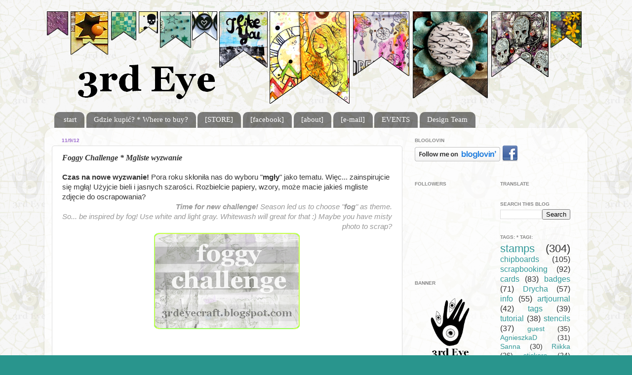

--- FILE ---
content_type: text/html; charset=UTF-8
request_url: https://3rdeyecraft.blogspot.com/2012/11/foggychallenge.html
body_size: 21768
content:
<!DOCTYPE html>
<html class='v2' dir='ltr' xmlns='http://www.w3.org/1999/xhtml' xmlns:b='http://www.google.com/2005/gml/b' xmlns:data='http://www.google.com/2005/gml/data' xmlns:expr='http://www.google.com/2005/gml/expr'>
<head>
<link href='https://www.blogger.com/static/v1/widgets/335934321-css_bundle_v2.css' rel='stylesheet' type='text/css'/>
<meta content='width=1100' name='viewport'/>
<meta content='text/html; charset=UTF-8' http-equiv='Content-Type'/>
<meta content='blogger' name='generator'/>
<link href='https://3rdeyecraft.blogspot.com/favicon.ico' rel='icon' type='image/x-icon'/>
<link href='http://3rdeyecraft.blogspot.com/2012/11/foggychallenge.html' rel='canonical'/>
<link rel="alternate" type="application/atom+xml" title="3rd Eye - Atom" href="https://3rdeyecraft.blogspot.com/feeds/posts/default" />
<link rel="alternate" type="application/rss+xml" title="3rd Eye - RSS" href="https://3rdeyecraft.blogspot.com/feeds/posts/default?alt=rss" />
<link rel="service.post" type="application/atom+xml" title="3rd Eye - Atom" href="https://www.blogger.com/feeds/5801936310316838899/posts/default" />

<link rel="alternate" type="application/atom+xml" title="3rd Eye - Atom" href="https://3rdeyecraft.blogspot.com/feeds/4669323585642659811/comments/default" />
<!--Can't find substitution for tag [blog.ieCssRetrofitLinks]-->
<link href='https://blogger.googleusercontent.com/img/b/R29vZ2xl/AVvXsEi9vVC6fOGEWJ8AWXNzlKTwdl9gJd2dnPjmccFSEKKbmelNo1eWp8AdeKWGqmTqZNnWBmhYDjRI9U9lj-b5YiJwlfxXW_qnbBzbtEBhZkNeEVdQOgz7P_0rxTyVMXgR6Uxs8cq2SpscldU/s1600/foggy.png' rel='image_src'/>
<meta content='http://3rdeyecraft.blogspot.com/2012/11/foggychallenge.html' property='og:url'/>
<meta content='Foggy Challenge * Mgliste wyzwanie' property='og:title'/>
<meta content=' Czas na nowe wyzwanie!  Pora roku skłoniła nas do wyboru &quot; mgły &quot; jako tematu. Więc...  zainspirujcie się mgłą! Użyjcie bieli i jasnych sza...' property='og:description'/>
<meta content='https://blogger.googleusercontent.com/img/b/R29vZ2xl/AVvXsEi9vVC6fOGEWJ8AWXNzlKTwdl9gJd2dnPjmccFSEKKbmelNo1eWp8AdeKWGqmTqZNnWBmhYDjRI9U9lj-b5YiJwlfxXW_qnbBzbtEBhZkNeEVdQOgz7P_0rxTyVMXgR6Uxs8cq2SpscldU/w1200-h630-p-k-no-nu/foggy.png' property='og:image'/>
<title>3rd Eye: Foggy Challenge * Mgliste wyzwanie</title>
<style id='page-skin-1' type='text/css'><!--
/*-----------------------------------------------
Blogger Template Style
Name:     Picture Window
Designer: Josh Peterson
URL:      www.noaesthetic.com
----------------------------------------------- */
/* Variable definitions
====================
<Variable name="keycolor" description="Main Color" type="color" default="#1a222a"/>
<Variable name="body.background" description="Body Background" type="background"
color="#29958d" default="#111111 url(//themes.googleusercontent.com/image?id=1OACCYOE0-eoTRTfsBuX1NMN9nz599ufI1Jh0CggPFA_sK80AGkIr8pLtYRpNUKPmwtEa) repeat-x fixed top center"/>
<Group description="Page Text" selector="body">
<Variable name="body.font" description="Font" type="font"
default="normal normal 15px Arial, Tahoma, Helvetica, FreeSans, sans-serif"/>
<Variable name="body.text.color" description="Text Color" type="color" default="#333333"/>
</Group>
<Group description="Backgrounds" selector=".body-fauxcolumns-outer">
<Variable name="body.background.color" description="Outer Background" type="color" default="#296695"/>
<Variable name="header.background.color" description="Header Background" type="color" default="transparent"/>
<Variable name="post.background.color" description="Post Background" type="color" default="#ffffff"/>
</Group>
<Group description="Links" selector=".main-outer">
<Variable name="link.color" description="Link Color" type="color" default="#336699"/>
<Variable name="link.visited.color" description="Visited Color" type="color" default="#6699cc"/>
<Variable name="link.hover.color" description="Hover Color" type="color" default="#33aaff"/>
</Group>
<Group description="Blog Title" selector=".header h1">
<Variable name="header.font" description="Title Font" type="font"
default="normal normal 36px Arial, Tahoma, Helvetica, FreeSans, sans-serif"/>
<Variable name="header.text.color" description="Text Color" type="color" default="#ffffff" />
</Group>
<Group description="Tabs Text" selector=".tabs-inner .widget li a">
<Variable name="tabs.font" description="Font" type="font"
default="normal normal 15px Arial, Tahoma, Helvetica, FreeSans, sans-serif"/>
<Variable name="tabs.text.color" description="Text Color" type="color" default="#ffffff"/>
<Variable name="tabs.selected.text.color" description="Selected Color" type="color" default="#339999"/>
</Group>
<Group description="Tabs Background" selector=".tabs-outer .PageList">
<Variable name="tabs.background.color" description="Background Color" type="color" default="transparent"/>
<Variable name="tabs.selected.background.color" description="Selected Color" type="color" default="transparent"/>
<Variable name="tabs.separator.color" description="Separator Color" type="color" default="transparent"/>
</Group>
<Group description="Post Title" selector="h3.post-title, .comments h4">
<Variable name="post.title.font" description="Title Font" type="font"
default="normal normal 18px Arial, Tahoma, Helvetica, FreeSans, sans-serif"/>
</Group>
<Group description="Date Header" selector=".date-header">
<Variable name="date.header.color" description="Text Color" type="color" default="#333333"/>
</Group>
<Group description="Post" selector=".post">
<Variable name="post.footer.text.color" description="Footer Text Color" type="color" default="#999999"/>
<Variable name="post.border.color" description="Border Color" type="color" default="#dddddd"/>
</Group>
<Group description="Gadgets" selector="h2">
<Variable name="widget.title.font" description="Title Font" type="font"
default="bold normal 13px Arial, Tahoma, Helvetica, FreeSans, sans-serif"/>
<Variable name="widget.title.text.color" description="Title Color" type="color" default="#888888"/>
</Group>
<Group description="Footer" selector=".footer-outer">
<Variable name="footer.text.color" description="Text Color" type="color" default="#cccccc"/>
<Variable name="footer.widget.title.text.color" description="Gadget Title Color" type="color" default="#aaaaaa"/>
</Group>
<Group description="Footer Links" selector=".footer-outer">
<Variable name="footer.link.color" description="Link Color" type="color" default="#99ccee"/>
<Variable name="footer.link.visited.color" description="Visited Color" type="color" default="#77aaee"/>
<Variable name="footer.link.hover.color" description="Hover Color" type="color" default="#33aaff"/>
</Group>
<Variable name="content.margin" description="Content Margin Top" type="length" default="20px"/>
<Variable name="content.padding" description="Content Padding" type="length" default="0"/>
<Variable name="content.background" description="Content Background" type="background"
default="transparent none repeat scroll top left"/>
<Variable name="content.border.radius" description="Content Border Radius" type="length" default="0"/>
<Variable name="content.shadow.spread" description="Content Shadow Spread" type="length" default="0"/>
<Variable name="header.padding" description="Header Padding" type="length" default="0"/>
<Variable name="header.background.gradient" description="Header Gradient" type="url"
default="none"/>
<Variable name="header.border.radius" description="Header Border Radius" type="length" default="0"/>
<Variable name="main.border.radius.top" description="Main Border Radius" type="length" default="20px"/>
<Variable name="footer.border.radius.top" description="Footer Border Radius Top" type="length" default="0"/>
<Variable name="footer.border.radius.bottom" description="Footer Border Radius Bottom" type="length" default="20px"/>
<Variable name="region.shadow.spread" description="Main and Footer Shadow Spread" type="length" default="3px"/>
<Variable name="region.shadow.offset" description="Main and Footer Shadow Offset" type="length" default="1px"/>
<Variable name="tabs.background.gradient" description="Tab Background Gradient" type="url" default="none"/>
<Variable name="tab.selected.background.gradient" description="Selected Tab Background" type="url"
default="url(//www.blogblog.com/1kt/transparent/white80.png)"/>
<Variable name="tab.background" description="Tab Background" type="background"
default="transparent url(//www.blogblog.com/1kt/transparent/black50.png) repeat scroll top left"/>
<Variable name="tab.border.radius" description="Tab Border Radius" type="length" default="10px" />
<Variable name="tab.first.border.radius" description="First Tab Border Radius" type="length" default="10px" />
<Variable name="tabs.border.radius" description="Tabs Border Radius" type="length" default="0" />
<Variable name="tabs.spacing" description="Tab Spacing" type="length" default=".25em"/>
<Variable name="tabs.margin.bottom" description="Tab Margin Bottom" type="length" default="0"/>
<Variable name="tabs.margin.sides" description="Tab Margin Sides" type="length" default="20px"/>
<Variable name="main.background" description="Main Background" type="background"
default="transparent url(//www.blogblog.com/1kt/transparent/white80.png) repeat scroll top left"/>
<Variable name="main.padding.sides" description="Main Padding Sides" type="length" default="20px"/>
<Variable name="footer.background" description="Footer Background" type="background"
default="transparent url(//www.blogblog.com/1kt/transparent/black50.png) repeat scroll top left"/>
<Variable name="post.margin.sides" description="Post Margin Sides" type="length" default="-20px"/>
<Variable name="post.border.radius" description="Post Border Radius" type="length" default="5px"/>
<Variable name="widget.title.text.transform" description="Widget Title Text Transform" type="string" default="uppercase"/>
<Variable name="mobile.background.overlay" description="Mobile Background Overlay" type="string"
default="transparent none repeat scroll top left"/>
<Variable name="startSide" description="Side where text starts in blog language" type="automatic" default="left"/>
<Variable name="endSide" description="Side where text ends in blog language" type="automatic" default="right"/>
*/
/* Content
----------------------------------------------- */
body {
font: normal normal 15px 'Trebuchet MS', Trebuchet, sans-serif;
color: #333333;
background: #29958d url(//1.bp.blogspot.com/-U04KKu2Ms2w/U2ex7EYvKOI/AAAAAAAALsA/Bs6j837PpQQ/s0/3E%2Bcrackle%2Bt%25C5%2582o%2Bkafelek.png) repeat scroll top left;
}
html body .region-inner {
min-width: 0;
max-width: 100%;
width: auto;
}
.content-outer {
font-size: 90%;
}
a:link {
text-decoration:none;
color: #339999;
}
a:visited {
text-decoration:none;
color: #66cccc;
}
a:hover {
text-decoration:underline;
color: #32ffed;
}
.content-outer {
background: transparent none repeat scroll top left;
-moz-border-radius: 0;
-webkit-border-radius: 0;
-goog-ms-border-radius: 0;
border-radius: 0;
-moz-box-shadow: 0 0 0 rgba(0, 0, 0, .15);
-webkit-box-shadow: 0 0 0 rgba(0, 0, 0, .15);
-goog-ms-box-shadow: 0 0 0 rgba(0, 0, 0, .15);
box-shadow: 0 0 0 rgba(0, 0, 0, .15);
margin: 20px auto;
}
.content-inner {
padding: 0;
}
/* Header
----------------------------------------------- */
.header-outer {
background: transparent none repeat-x scroll top left;
_background-image: none;
color: #ffffff;
-moz-border-radius: 0;
-webkit-border-radius: 0;
-goog-ms-border-radius: 0;
border-radius: 0;
}
.Header img, .Header #header-inner {
-moz-border-radius: 0;
-webkit-border-radius: 0;
-goog-ms-border-radius: 0;
border-radius: 0;
}
.header-inner .Header .titlewrapper,
.header-inner .Header .descriptionwrapper {
padding-left: 0;
padding-right: 0;
}
.Header h1 {
font: normal normal 36px Arial, Tahoma, Helvetica, FreeSans, sans-serif;
text-shadow: 1px 1px 3px rgba(0, 0, 0, 0.3);
}
.Header h1 a {
color: #ffffff;
}
.Header .description {
font-size: 130%;
}
/* Tabs
----------------------------------------------- */
.tabs-inner {
margin: .5em 20px 0;
padding: 0;
}
.tabs-inner .section {
margin: 0;
}
.tabs-inner .widget ul {
padding: 0;
background: transparent none repeat scroll bottom;
-moz-border-radius: 0;
-webkit-border-radius: 0;
-goog-ms-border-radius: 0;
border-radius: 0;
}
.tabs-inner .widget li {
border: none;
}
.tabs-inner .widget li a {
display: inline-block;
padding: .5em 1em;
margin-right: .25em;
color: #ffffff;
font: normal normal 15px Georgia, Utopia, 'Palatino Linotype', Palatino, serif;
-moz-border-radius: 10px 10px 0 0;
-webkit-border-top-left-radius: 10px;
-webkit-border-top-right-radius: 10px;
-goog-ms-border-radius: 10px 10px 0 0;
border-radius: 10px 10px 0 0;
background: transparent url(//www.blogblog.com/1kt/transparent/black50.png) repeat scroll top left;
border-right: 1px solid transparent;
}
.tabs-inner .widget li:first-child a {
padding-left: 1.25em;
-moz-border-radius-topleft: 10px;
-moz-border-radius-bottomleft: 0;
-webkit-border-top-left-radius: 10px;
-webkit-border-bottom-left-radius: 0;
-goog-ms-border-top-left-radius: 10px;
-goog-ms-border-bottom-left-radius: 0;
border-top-left-radius: 10px;
border-bottom-left-radius: 0;
}
.tabs-inner .widget li.selected a,
.tabs-inner .widget li a:hover {
position: relative;
z-index: 1;
background: transparent url(//www.blogblog.com/1kt/transparent/white80.png) repeat scroll bottom;
color: #660000;
-moz-box-shadow: 0 0 3px rgba(0, 0, 0, .15);
-webkit-box-shadow: 0 0 3px rgba(0, 0, 0, .15);
-goog-ms-box-shadow: 0 0 3px rgba(0, 0, 0, .15);
box-shadow: 0 0 3px rgba(0, 0, 0, .15);
}
/* Headings
----------------------------------------------- */
h2 {
font: normal bold 10px 'Trebuchet MS', Trebuchet, sans-serif;
text-transform: uppercase;
color: #888888;
margin: .5em 0;
}
/* Main
----------------------------------------------- */
.main-outer {
background: transparent url(//www.blogblog.com/1kt/transparent/white80.png) repeat scroll top left;
-moz-border-radius: 20px 20px 0 0;
-webkit-border-top-left-radius: 20px;
-webkit-border-top-right-radius: 20px;
-webkit-border-bottom-left-radius: 0;
-webkit-border-bottom-right-radius: 0;
-goog-ms-border-radius: 20px 20px 0 0;
border-radius: 20px 20px 0 0;
-moz-box-shadow: 0 1px 3px rgba(0, 0, 0, .15);
-webkit-box-shadow: 0 1px 3px rgba(0, 0, 0, .15);
-goog-ms-box-shadow: 0 1px 3px rgba(0, 0, 0, .15);
box-shadow: 0 1px 3px rgba(0, 0, 0, .15);
}
.main-inner {
padding: 15px 20px 20px;
}
.main-inner .column-center-inner {
padding: 0 0;
}
.main-inner .column-left-inner {
padding-left: 0;
}
.main-inner .column-right-inner {
padding-right: 0;
}
/* Posts
----------------------------------------------- */
h3.post-title {
margin: 0;
font: italic bold 16px Georgia, Utopia, 'Palatino Linotype', Palatino, serif;
}
.comments h4 {
margin: 1em 0 0;
font: italic bold 16px Georgia, Utopia, 'Palatino Linotype', Palatino, serif;
}
.date-header span {
color: #9966cc;
}
.post-outer {
background-color: #ffffff;
border: solid 1px #dddddd;
-moz-border-radius: 5px;
-webkit-border-radius: 5px;
border-radius: 5px;
-goog-ms-border-radius: 5px;
padding: 15px 20px;
margin: 0 -20px 20px;
}
.post-body {
line-height: 1.4;
font-size: 110%;
position: relative;
}
.post-header {
margin: 0 0 1.5em;
color: #999999;
line-height: 1.6;
}
.post-footer {
margin: .5em 0 0;
color: #999999;
line-height: 1.6;
}
#blog-pager {
font-size: 140%
}
#comments .comment-author {
padding-top: 1.5em;
border-top: dashed 1px #ccc;
border-top: dashed 1px rgba(128, 128, 128, .5);
background-position: 0 1.5em;
}
#comments .comment-author:first-child {
padding-top: 0;
border-top: none;
}
.avatar-image-container {
margin: .2em 0 0;
}
/* Comments
----------------------------------------------- */
.comments .comments-content .icon.blog-author {
background-repeat: no-repeat;
background-image: url([data-uri]);
}
.comments .comments-content .loadmore a {
border-top: 1px solid #32ffed;
border-bottom: 1px solid #32ffed;
}
.comments .continue {
border-top: 2px solid #32ffed;
}
/* Widgets
----------------------------------------------- */
.widget ul, .widget #ArchiveList ul.flat {
padding: 0;
list-style: none;
}
.widget ul li, .widget #ArchiveList ul.flat li {
border-top: dashed 1px #ccc;
border-top: dashed 1px rgba(128, 128, 128, .5);
}
.widget ul li:first-child, .widget #ArchiveList ul.flat li:first-child {
border-top: none;
}
.widget .post-body ul {
list-style: disc;
}
.widget .post-body ul li {
border: none;
}
/* Footer
----------------------------------------------- */
.footer-outer {
color:#cccccc;
background: transparent url(//www.blogblog.com/1kt/transparent/black50.png) repeat scroll top left;
-moz-border-radius: 0 0 20px 20px;
-webkit-border-top-left-radius: 0;
-webkit-border-top-right-radius: 0;
-webkit-border-bottom-left-radius: 20px;
-webkit-border-bottom-right-radius: 20px;
-goog-ms-border-radius: 0 0 20px 20px;
border-radius: 0 0 20px 20px;
-moz-box-shadow: 0 1px 3px rgba(0, 0, 0, .15);
-webkit-box-shadow: 0 1px 3px rgba(0, 0, 0, .15);
-goog-ms-box-shadow: 0 1px 3px rgba(0, 0, 0, .15);
box-shadow: 0 1px 3px rgba(0, 0, 0, .15);
}
.footer-inner {
padding: 10px 20px 20px;
}
.footer-outer a {
color: #98eee5;
}
.footer-outer a:visited {
color: #77e5ee;
}
.footer-outer a:hover {
color: #32ffed;
}
.footer-outer .widget h2 {
color: #aaaaaa;
}
/* Mobile
----------------------------------------------- */
html body.mobile {
height: auto;
}
html body.mobile {
min-height: 480px;
background-size: 100% auto;
}
.mobile .body-fauxcolumn-outer {
background: transparent none repeat scroll top left;
}
html .mobile .mobile-date-outer, html .mobile .blog-pager {
border-bottom: none;
background: transparent url(//www.blogblog.com/1kt/transparent/white80.png) repeat scroll top left;
margin-bottom: 10px;
}
.mobile .date-outer {
background: transparent url(//www.blogblog.com/1kt/transparent/white80.png) repeat scroll top left;
}
.mobile .header-outer, .mobile .main-outer,
.mobile .post-outer, .mobile .footer-outer {
-moz-border-radius: 0;
-webkit-border-radius: 0;
-goog-ms-border-radius: 0;
border-radius: 0;
}
.mobile .content-outer,
.mobile .main-outer,
.mobile .post-outer {
background: inherit;
border: none;
}
.mobile .content-outer {
font-size: 100%;
}
.mobile-link-button {
background-color: #339999;
}
.mobile-link-button a:link, .mobile-link-button a:visited {
color: #ffffff;
}
.mobile-index-contents {
color: #333333;
}
.mobile .tabs-inner .PageList .widget-content {
background: transparent url(//www.blogblog.com/1kt/transparent/white80.png) repeat scroll bottom;
color: #660000;
}
.mobile .tabs-inner .PageList .widget-content .pagelist-arrow {
border-left: 1px solid transparent;
}

--></style>
<style id='template-skin-1' type='text/css'><!--
body {
min-width: 1100px;
}
.content-outer, .content-fauxcolumn-outer, .region-inner {
min-width: 1100px;
max-width: 1100px;
_width: 1100px;
}
.main-inner .columns {
padding-left: 0px;
padding-right: 360px;
}
.main-inner .fauxcolumn-center-outer {
left: 0px;
right: 360px;
/* IE6 does not respect left and right together */
_width: expression(this.parentNode.offsetWidth -
parseInt("0px") -
parseInt("360px") + 'px');
}
.main-inner .fauxcolumn-left-outer {
width: 0px;
}
.main-inner .fauxcolumn-right-outer {
width: 360px;
}
.main-inner .column-left-outer {
width: 0px;
right: 100%;
margin-left: -0px;
}
.main-inner .column-right-outer {
width: 360px;
margin-right: -360px;
}
#layout {
min-width: 0;
}
#layout .content-outer {
min-width: 0;
width: 800px;
}
#layout .region-inner {
min-width: 0;
width: auto;
}
--></style>
<style type='text/css'>

        #wys
        {
        background: url("https://lh3.googleusercontent.com/blogger_img_proxy/AEn0k_t-K2F3EbJvTlvTuSo2bw-6MMCkFFPAHKPugOwvgoa8gGnmYRFmkDnAFmfEGp-Z0bGHyxe7RjNuYzoEA0Yp3FZpO6Bjz4-zUMf_20mpQR85LmA=s0-d") no-repeat scroll 0 0 transparent;
        padding: 10px;
        width: 235px;
        height:402px;
        position: fixed;
        margin-top: -100px; /*połowa wysokości panelu w górę */ left: 0px;
        top: 50%;
        }
        .zamknij
        {
        background-position: 0px 0px -242px 0px;
        }
        </style>
<script src="//ajax.googleapis.com/ajax/libs/jquery/1.3.2/jquery.min.js" type="text/javascript"></script>
<script type='text/javascript'>
        $(function(){
        $("#wys").css("left","-216px");
        $("#wys").hover(
        function () {
        $("#wys").animate({left: "0px"}, 400 );
        $(this).addClass("zamknij");
        }, function () {
        $("#wys").animate({left: "-216px"}, 400 );
        $(this).removeClass("zamknij"); }
        );
        });
        </script>
<!--[if lt IE 8]> <script src="http://ie7-js.googlecode.com/svn/version/2.0(beta3)/IE8.js" type="text/javascript"></script> <![endif]-->
<script>
  (function(i,s,o,g,r,a,m){i['GoogleAnalyticsObject']=r;i[r]=i[r]||function(){
  (i[r].q=i[r].q||[]).push(arguments)},i[r].l=1*new Date();a=s.createElement(o),
  m=s.getElementsByTagName(o)[0];a.async=1;a.src=g;m.parentNode.insertBefore(a,m)
  })(window,document,'script','//www.google-analytics.com/analytics.js','ga');

  ga('create', 'UA-54310813-1', 'auto');
  ga('send', 'pageview');

</script>
<link href='https://www.blogger.com/dyn-css/authorization.css?targetBlogID=5801936310316838899&amp;zx=82b165ce-7f34-492f-b825-d38947cd9643' media='none' onload='if(media!=&#39;all&#39;)media=&#39;all&#39;' rel='stylesheet'/><noscript><link href='https://www.blogger.com/dyn-css/authorization.css?targetBlogID=5801936310316838899&amp;zx=82b165ce-7f34-492f-b825-d38947cd9643' rel='stylesheet'/></noscript>
<meta name='google-adsense-platform-account' content='ca-host-pub-1556223355139109'/>
<meta name='google-adsense-platform-domain' content='blogspot.com'/>

</head>
<body class='loading'>
<div class='body-fauxcolumns'>
<div class='fauxcolumn-outer body-fauxcolumn-outer'>
<div class='cap-top'>
<div class='cap-left'></div>
<div class='cap-right'></div>
</div>
<div class='fauxborder-left'>
<div class='fauxborder-right'></div>
<div class='fauxcolumn-inner'>
</div>
</div>
<div class='cap-bottom'>
<div class='cap-left'></div>
<div class='cap-right'></div>
</div>
</div>
</div>
<div class='content'>
<div class='content-fauxcolumns'>
<div class='fauxcolumn-outer content-fauxcolumn-outer'>
<div class='cap-top'>
<div class='cap-left'></div>
<div class='cap-right'></div>
</div>
<div class='fauxborder-left'>
<div class='fauxborder-right'></div>
<div class='fauxcolumn-inner'>
</div>
</div>
<div class='cap-bottom'>
<div class='cap-left'></div>
<div class='cap-right'></div>
</div>
</div>
</div>
<div class='content-outer'>
<div class='content-cap-top cap-top'>
<div class='cap-left'></div>
<div class='cap-right'></div>
</div>
<div class='fauxborder-left content-fauxborder-left'>
<div class='fauxborder-right content-fauxborder-right'></div>
<div class='content-inner'>
<header>
<div class='header-outer'>
<div class='header-cap-top cap-top'>
<div class='cap-left'></div>
<div class='cap-right'></div>
</div>
<div class='fauxborder-left header-fauxborder-left'>
<div class='fauxborder-right header-fauxborder-right'></div>
<div class='region-inner header-inner'>
<div class='header section' id='header'><div class='widget Header' data-version='1' id='Header1'>
<div id='header-inner'>
<a href='https://3rdeyecraft.blogspot.com/' style='display: block'>
<img alt='3rd Eye' height='200px; ' id='Header1_headerimg' src='https://blogger.googleusercontent.com/img/b/R29vZ2xl/AVvXsEjW5qY37h1RPucfmmXtxus0Jowz42P9a74B8c5DYJXl5KBwweWEuSDSP0pqDG8l9t6awGwNZntU9B7gGjIUZCTmpRQxNA2YDm6JiQSMVJb_u-tvrs8iQb6xaah1AkiE5g9Ad0omKMbGHn4/s1600/banner+May+2014.png' style='display: block' width='1100px; '/>
</a>
</div>
</div></div>
</div>
</div>
<div class='header-cap-bottom cap-bottom'>
<div class='cap-left'></div>
<div class='cap-right'></div>
</div>
</div>
</header>
<div class='tabs-outer'>
<div class='tabs-cap-top cap-top'>
<div class='cap-left'></div>
<div class='cap-right'></div>
</div>
<div class='fauxborder-left tabs-fauxborder-left'>
<div class='fauxborder-right tabs-fauxborder-right'></div>
<div class='region-inner tabs-inner'>
<div class='tabs section' id='crosscol'><div class='widget PageList' data-version='1' id='PageList1'>
<h2>Pages</h2>
<div class='widget-content'>
<ul>
<li>
<a href='https://3rdeyecraft.blogspot.com/'>start</a>
</li>
<li>
<a href='https://3rdeyecraft.blogspot.com/p/gdzie-kupic-where-to-buy.html'>Gdzie kupić? * Where to buy?</a>
</li>
<li>
<a href='http://3rdeyecraft.com/'>[STORE]</a>
</li>
<li>
<a href='https://www.facebook.com/3rdEyecraft'>[facebook]</a>
</li>
<li>
<a href='https://3rdeyecraft.blogspot.com/p/o-nas-about-us.html'>[about]</a>
</li>
<li>
<a href='mailto:3rdeye@wp.eu'>[e-mail]</a>
</li>
<li>
<a href='https://3rdeyecraft.blogspot.com/p/blog-page.html'>EVENTS</a>
</li>
<li>
<a href='https://3rdeyecraft.blogspot.com/p/dt_1.html'>Design Team</a>
</li>
</ul>
<div class='clear'></div>
</div>
</div></div>
<div class='tabs no-items section' id='crosscol-overflow'></div>
</div>
</div>
<div class='tabs-cap-bottom cap-bottom'>
<div class='cap-left'></div>
<div class='cap-right'></div>
</div>
</div>
<div class='main-outer'>
<div class='main-cap-top cap-top'>
<div class='cap-left'></div>
<div class='cap-right'></div>
</div>
<div class='fauxborder-left main-fauxborder-left'>
<div class='fauxborder-right main-fauxborder-right'></div>
<div class='region-inner main-inner'>
<div class='columns fauxcolumns'>
<div class='fauxcolumn-outer fauxcolumn-center-outer'>
<div class='cap-top'>
<div class='cap-left'></div>
<div class='cap-right'></div>
</div>
<div class='fauxborder-left'>
<div class='fauxborder-right'></div>
<div class='fauxcolumn-inner'>
</div>
</div>
<div class='cap-bottom'>
<div class='cap-left'></div>
<div class='cap-right'></div>
</div>
</div>
<div class='fauxcolumn-outer fauxcolumn-left-outer'>
<div class='cap-top'>
<div class='cap-left'></div>
<div class='cap-right'></div>
</div>
<div class='fauxborder-left'>
<div class='fauxborder-right'></div>
<div class='fauxcolumn-inner'>
</div>
</div>
<div class='cap-bottom'>
<div class='cap-left'></div>
<div class='cap-right'></div>
</div>
</div>
<div class='fauxcolumn-outer fauxcolumn-right-outer'>
<div class='cap-top'>
<div class='cap-left'></div>
<div class='cap-right'></div>
</div>
<div class='fauxborder-left'>
<div class='fauxborder-right'></div>
<div class='fauxcolumn-inner'>
</div>
</div>
<div class='cap-bottom'>
<div class='cap-left'></div>
<div class='cap-right'></div>
</div>
</div>
<!-- corrects IE6 width calculation -->
<div class='columns-inner'>
<div class='column-center-outer'>
<div class='column-center-inner'>
<div class='main section' id='main'><div class='widget Blog' data-version='1' id='Blog1'>
<div class='blog-posts hfeed'>

          <div class="date-outer">
        
<h2 class='date-header'><span>11/9/12</span></h2>

          <div class="date-posts">
        
<div class='post-outer'>
<div class='post hentry' itemprop='blogPost' itemscope='itemscope' itemtype='http://schema.org/BlogPosting'>
<meta content='https://blogger.googleusercontent.com/img/b/R29vZ2xl/AVvXsEi9vVC6fOGEWJ8AWXNzlKTwdl9gJd2dnPjmccFSEKKbmelNo1eWp8AdeKWGqmTqZNnWBmhYDjRI9U9lj-b5YiJwlfxXW_qnbBzbtEBhZkNeEVdQOgz7P_0rxTyVMXgR6Uxs8cq2SpscldU/s1600/foggy.png' itemprop='image_url'/>
<meta content='5801936310316838899' itemprop='blogId'/>
<meta content='4669323585642659811' itemprop='postId'/>
<a name='4669323585642659811'></a>
<h3 class='post-title entry-title' itemprop='name'>
Foggy Challenge * Mgliste wyzwanie
</h3>
<div class='post-header'>
<div class='post-header-line-1'></div>
</div>
<div class='post-body entry-content' id='post-body-4669323585642659811' itemprop='description articleBody'>
<div style="text-align: left;">
<b>Czas na nowe wyzwanie!</b> Pora roku skłoniła nas do wyboru "<b>mgły</b>" jako tematu. Więc... 
zainspirujcie się mgłą! Użyjcie bieli i jasnych szarości. Rozbielcie 
papiery, wzory, może macie jakieś mgliste zdjęcie do oscrapowania?</div>
<div style="text-align: right;">
<span style="color: #999999;"><i><b>Time for new challenge! </b>Season led us to choose "<b>fog</b>" as theme.</i></span></div>
<div style="text-align: right;">
<span style="color: #999999;"><i>So... be inspired by fog! Use white and light gray. Whitewash will great for that :) Maybe you have misty photo to scrap?</i></span></div>
<div style="text-align: center;">
<div class="separator" style="clear: both; text-align: center;">
<a href="https://blogger.googleusercontent.com/img/b/R29vZ2xl/AVvXsEi9vVC6fOGEWJ8AWXNzlKTwdl9gJd2dnPjmccFSEKKbmelNo1eWp8AdeKWGqmTqZNnWBmhYDjRI9U9lj-b5YiJwlfxXW_qnbBzbtEBhZkNeEVdQOgz7P_0rxTyVMXgR6Uxs8cq2SpscldU/s1600/foggy.png" imageanchor="1" style="margin-left: 1em; margin-right: 1em;"><img border="0" src="https://blogger.googleusercontent.com/img/b/R29vZ2xl/AVvXsEi9vVC6fOGEWJ8AWXNzlKTwdl9gJd2dnPjmccFSEKKbmelNo1eWp8AdeKWGqmTqZNnWBmhYDjRI9U9lj-b5YiJwlfxXW_qnbBzbtEBhZkNeEVdQOgz7P_0rxTyVMXgR6Uxs8cq2SpscldU/s1600/foggy.png" /></a></div>
<br />
<br />
<table border="0" cellpadding="4" cellspacing="0" style="width: 100%px;"><tbody>
<tr valign="TOP"><td width="50%"><div align="CENTER" style="margin-bottom: 0cm;">
<span style="color: #3d85c6;"><i><b>There are only three
   rules:</b></i></span></div>
<div align="CENTER" style="margin-bottom: 0cm;">
<span style="color: #3d85c6;"><i>- use 3rd Eye stamp
   <span style="font-size: xx-small;">(stamp must be easily visible)</span></i></span></div>
<div align="CENTER" style="margin-bottom: 0cm;">
<span style="color: #3d85c6;"><i>- </i></span><span style="color: #999999;"><i>be inspired by fog! </i></span><span style="color: #999999;"><i>Use white and light grays.&nbsp;</i></span><span style="color: #999999;"><i><span style="color: black;"> </span></i></span></div>
<div align="CENTER">
<span style="color: #3d85c6;"><i>- in place of Your work publication <span style="font-size: xx-small;">(blog/forum)</span> add challenge
   banner with hyperlink to this blogpost.</i></span></div>
</td>
  <td width="50%"><div align="CENTER">
<b>Są tylko trzy zasady:</b></div>
<div align="CENTER">
- użyj stempla 3rd Eye <span style="font-size: xx-small;">(musi być dobrze
   widoczny)</span></div>
<div align="CENTER">
- zainspiruj się mgłą! Użyj bieli i jasnych szarości. </div>
<div align="CENTER">
- w miejscu opublikowania swojej pracy
   <span style="font-size: xx-small;">(blog/forum)</span> zamieść podlinkowany do tej notki bannerek wyzwania
   :)</div>
</td>
 </tr>
</tbody></table>
<br />
&nbsp; Proste, prawda? :) Prace złaszacie przez inlinkz poniżej - 
podajecie link do konkretnego posta z pracą, nie do całego bloga. <br />
<span style="color: #a64d79;"><b>Macie czas do 5.grudnia </b></span>(godz. 23:59 polskiego czasu), parę dni później wyłonimy zwycięzcę, który otrzyma nagrodę niespodziankę ;)<br />
<br />
<span style="color: #3d85c6;"><i>Easy, right? :) Please add Your work to inlinkz below - add link to concrete post, not whole blog.</i><br /><i><b><span style="color: #a64d79;">We're waiting for you til' 5th December</span> </b>(23:59 CET), few days after that we announce winner of <span class="short_text" id="result_box" lang="en"><span class="hps">surprise</span> <span class="hps alt-edited">prize ;)</span></span></i></span><span style="color: #3d85c6;"> </span><br />
<i><!-- start InLinkz script -->
<script type="text/javascript">
                document.write('<script type="text/javascript" src=http://www.inlinkz.com/cs.php?id=208997&' + new Date().getTime() + '"><\/script>');</script>
<!-- end InLinkz script --></i><br />
<br />
<br />
*</div>
<div style="text-align: left;">
Darowałam sobie mgliste zdjęcia i zrobiłam stronę do albumu z 2010 roku - na zdjęciu mój osobisty M. ;) Ktoś poznaje miejsce?</div>
<div style="text-align: right;">
<span style="color: #999999;"><i>I
 didn't want to scrap hazy pics this time and created page for 2010 
album. On the photo is my own M. ;) This question should be rather for 
polish visitors but if You were in Poland maybe You know where I made 
that pic?</i></span></div>
<div style="text-align: center;">
<br /></div>
<div class="separator" style="clear: both; text-align: center;">
<a href="https://blogger.googleusercontent.com/img/b/R29vZ2xl/AVvXsEhKzNuR0AXQ_p2F7c4ajoCDMIpk18MinMr44KN9nYEisNuf5AmTyG70zrZDBr4yl3FjnhYFeXLwTXQB6uaH0DVHhFn3u8EdMtBIopGUd-ZcO7OkB-KoVnMNdyF51r5ElxMfK9XPw3VsHDFm/s1600/20121109Maciek.jpg" style="margin-left: 1em; margin-right: 1em;"><img border="0" src="https://blogger.googleusercontent.com/img/b/R29vZ2xl/AVvXsEhKzNuR0AXQ_p2F7c4ajoCDMIpk18MinMr44KN9nYEisNuf5AmTyG70zrZDBr4yl3FjnhYFeXLwTXQB6uaH0DVHhFn3u8EdMtBIopGUd-ZcO7OkB-KoVnMNdyF51r5ElxMfK9XPw3VsHDFm/s1600/20121109Maciek.jpg" /></a></div>
<div style="text-align: center;">
<br /></div>
<div style="text-align: left;">
Stworzoną
 kompozycję z papierów, taśmy dekoracyjnej, tkaniny (czarnej!) oraz 
znaczka i naklejek pocztowych itp. rozbieliłam odpowiednio nakładając 
gesso. :)</div>
<div style="text-align: left;">
<a href="http://3rdeyecraft.blogspot.com/p/wzory-designs.html" target="_blank"><b>Stemple 3rd Eye TES-001 Eyes, TES-006 cardiogram i TES-007 stars</b></a>
 stemplowałam za pomocą szarobłękitnego tuszu pigmentowego na bazie wody
 (są lekko transparentne), oraz za pomocą czarnego Archivala (większość 
tych motywów też rozbieliłam).</div>
<div style="text-align: right;">
<span style="color: #999999;"><i>I whitewashed composition from papers, washi tape, fabric (black!) and post stamp with properly applied gesso. :)</i></span></div>
<div style="text-align: right;">
<span style="color: #999999;"><i>I used <a href="http://3rdeyecraft.blogspot.com/p/wzory-designs.html" target="_blank"><span style="color: #666666;"><b>3rd Eye stamps TES-001 eyes, TES-006 cardiogram and TES-007 stars </b></span></a>with waterbased grey-light blue pigment ink (they're lil' transparent) and with black Archival ink (I whitewash these too). </i></span></div>
<br />
<div class="separator" style="clear: both; text-align: center;">
<a href="https://blogger.googleusercontent.com/img/b/R29vZ2xl/AVvXsEji8u6mRaQKvQhRY4EmZ9Iw2x68_ZiY_KspBwbxcWWWoDtTff1E8Ed2I5eMu85xKQM1Ie3s4J0UQJUbLCyQH_TBAWjKqKfJiOYnP40QCUmJk_UTHfBj4ASKXu2xL9_COXthmilJIaTFMNbv/s1600/20121109Maciek2.jpg" style="margin-left: 1em; margin-right: 1em;"><img border="0" src="https://blogger.googleusercontent.com/img/b/R29vZ2xl/AVvXsEji8u6mRaQKvQhRY4EmZ9Iw2x68_ZiY_KspBwbxcWWWoDtTff1E8Ed2I5eMu85xKQM1Ie3s4J0UQJUbLCyQH_TBAWjKqKfJiOYnP40QCUmJk_UTHfBj4ASKXu2xL9_COXthmilJIaTFMNbv/s1600/20121109Maciek2.jpg" /></a></div>
<div style="text-align: center;">
*</div>
<div style='clear: both;'></div>
</div>
<div class='post-footer'>
<div class='post-footer-line post-footer-line-1'><span class='post-icons'>
<span class='item-control blog-admin pid-802719171'>
<a href='https://www.blogger.com/post-edit.g?blogID=5801936310316838899&postID=4669323585642659811&from=pencil' title='Edit Post'>
<img alt='' class='icon-action' height='18' src='https://resources.blogblog.com/img/icon18_edit_allbkg.gif' width='18'/>
</a>
</span>
</span>
<span class='post-comment-link'>
</span>
<span class='post-labels'>
Tags:
<a href='https://3rdeyecraft.blogspot.com/search/label/challenge' rel='tag'>challenge</a>,
<a href='https://3rdeyecraft.blogspot.com/search/label/Drycha' rel='tag'>Drycha</a>,
<a href='https://3rdeyecraft.blogspot.com/search/label/stamps' rel='tag'>stamps</a>
</span>
<div class='post-share-buttons goog-inline-block'>
<a class='goog-inline-block share-button sb-email' href='https://www.blogger.com/share-post.g?blogID=5801936310316838899&postID=4669323585642659811&target=email' target='_blank' title='Email This'><span class='share-button-link-text'>Email This</span></a><a class='goog-inline-block share-button sb-blog' href='https://www.blogger.com/share-post.g?blogID=5801936310316838899&postID=4669323585642659811&target=blog' onclick='window.open(this.href, "_blank", "height=270,width=475"); return false;' target='_blank' title='BlogThis!'><span class='share-button-link-text'>BlogThis!</span></a><a class='goog-inline-block share-button sb-twitter' href='https://www.blogger.com/share-post.g?blogID=5801936310316838899&postID=4669323585642659811&target=twitter' target='_blank' title='Share to X'><span class='share-button-link-text'>Share to X</span></a><a class='goog-inline-block share-button sb-facebook' href='https://www.blogger.com/share-post.g?blogID=5801936310316838899&postID=4669323585642659811&target=facebook' onclick='window.open(this.href, "_blank", "height=430,width=640"); return false;' target='_blank' title='Share to Facebook'><span class='share-button-link-text'>Share to Facebook</span></a><a class='goog-inline-block share-button sb-pinterest' href='https://www.blogger.com/share-post.g?blogID=5801936310316838899&postID=4669323585642659811&target=pinterest' target='_blank' title='Share to Pinterest'><span class='share-button-link-text'>Share to Pinterest</span></a>
</div>
</div>
<div class='post-footer-line post-footer-line-2'></div>
<div class='post-footer-line post-footer-line-3'></div>
</div>
</div>
<div class='comments' id='comments'>
<a name='comments'></a>
<h4>1 comment:</h4>
<div class='comments-content'>
<script async='async' src='' type='text/javascript'></script>
<script type='text/javascript'>
    (function() {
      var items = null;
      var msgs = null;
      var config = {};

// <![CDATA[
      var cursor = null;
      if (items && items.length > 0) {
        cursor = parseInt(items[items.length - 1].timestamp) + 1;
      }

      var bodyFromEntry = function(entry) {
        var text = (entry &&
                    ((entry.content && entry.content.$t) ||
                     (entry.summary && entry.summary.$t))) ||
            '';
        if (entry && entry.gd$extendedProperty) {
          for (var k in entry.gd$extendedProperty) {
            if (entry.gd$extendedProperty[k].name == 'blogger.contentRemoved') {
              return '<span class="deleted-comment">' + text + '</span>';
            }
          }
        }
        return text;
      }

      var parse = function(data) {
        cursor = null;
        var comments = [];
        if (data && data.feed && data.feed.entry) {
          for (var i = 0, entry; entry = data.feed.entry[i]; i++) {
            var comment = {};
            // comment ID, parsed out of the original id format
            var id = /blog-(\d+).post-(\d+)/.exec(entry.id.$t);
            comment.id = id ? id[2] : null;
            comment.body = bodyFromEntry(entry);
            comment.timestamp = Date.parse(entry.published.$t) + '';
            if (entry.author && entry.author.constructor === Array) {
              var auth = entry.author[0];
              if (auth) {
                comment.author = {
                  name: (auth.name ? auth.name.$t : undefined),
                  profileUrl: (auth.uri ? auth.uri.$t : undefined),
                  avatarUrl: (auth.gd$image ? auth.gd$image.src : undefined)
                };
              }
            }
            if (entry.link) {
              if (entry.link[2]) {
                comment.link = comment.permalink = entry.link[2].href;
              }
              if (entry.link[3]) {
                var pid = /.*comments\/default\/(\d+)\?.*/.exec(entry.link[3].href);
                if (pid && pid[1]) {
                  comment.parentId = pid[1];
                }
              }
            }
            comment.deleteclass = 'item-control blog-admin';
            if (entry.gd$extendedProperty) {
              for (var k in entry.gd$extendedProperty) {
                if (entry.gd$extendedProperty[k].name == 'blogger.itemClass') {
                  comment.deleteclass += ' ' + entry.gd$extendedProperty[k].value;
                } else if (entry.gd$extendedProperty[k].name == 'blogger.displayTime') {
                  comment.displayTime = entry.gd$extendedProperty[k].value;
                }
              }
            }
            comments.push(comment);
          }
        }
        return comments;
      };

      var paginator = function(callback) {
        if (hasMore()) {
          var url = config.feed + '?alt=json&v=2&orderby=published&reverse=false&max-results=50';
          if (cursor) {
            url += '&published-min=' + new Date(cursor).toISOString();
          }
          window.bloggercomments = function(data) {
            var parsed = parse(data);
            cursor = parsed.length < 50 ? null
                : parseInt(parsed[parsed.length - 1].timestamp) + 1
            callback(parsed);
            window.bloggercomments = null;
          }
          url += '&callback=bloggercomments';
          var script = document.createElement('script');
          script.type = 'text/javascript';
          script.src = url;
          document.getElementsByTagName('head')[0].appendChild(script);
        }
      };
      var hasMore = function() {
        return !!cursor;
      };
      var getMeta = function(key, comment) {
        if ('iswriter' == key) {
          var matches = !!comment.author
              && comment.author.name == config.authorName
              && comment.author.profileUrl == config.authorUrl;
          return matches ? 'true' : '';
        } else if ('deletelink' == key) {
          return config.baseUri + '/comment/delete/'
               + config.blogId + '/' + comment.id;
        } else if ('deleteclass' == key) {
          return comment.deleteclass;
        }
        return '';
      };

      var replybox = null;
      var replyUrlParts = null;
      var replyParent = undefined;

      var onReply = function(commentId, domId) {
        if (replybox == null) {
          // lazily cache replybox, and adjust to suit this style:
          replybox = document.getElementById('comment-editor');
          if (replybox != null) {
            replybox.height = '250px';
            replybox.style.display = 'block';
            replyUrlParts = replybox.src.split('#');
          }
        }
        if (replybox && (commentId !== replyParent)) {
          replybox.src = '';
          document.getElementById(domId).insertBefore(replybox, null);
          replybox.src = replyUrlParts[0]
              + (commentId ? '&parentID=' + commentId : '')
              + '#' + replyUrlParts[1];
          replyParent = commentId;
        }
      };

      var hash = (window.location.hash || '#').substring(1);
      var startThread, targetComment;
      if (/^comment-form_/.test(hash)) {
        startThread = hash.substring('comment-form_'.length);
      } else if (/^c[0-9]+$/.test(hash)) {
        targetComment = hash.substring(1);
      }

      // Configure commenting API:
      var configJso = {
        'maxDepth': config.maxThreadDepth
      };
      var provider = {
        'id': config.postId,
        'data': items,
        'loadNext': paginator,
        'hasMore': hasMore,
        'getMeta': getMeta,
        'onReply': onReply,
        'rendered': true,
        'initComment': targetComment,
        'initReplyThread': startThread,
        'config': configJso,
        'messages': msgs
      };

      var render = function() {
        if (window.goog && window.goog.comments) {
          var holder = document.getElementById('comment-holder');
          window.goog.comments.render(holder, provider);
        }
      };

      // render now, or queue to render when library loads:
      if (window.goog && window.goog.comments) {
        render();
      } else {
        window.goog = window.goog || {};
        window.goog.comments = window.goog.comments || {};
        window.goog.comments.loadQueue = window.goog.comments.loadQueue || [];
        window.goog.comments.loadQueue.push(render);
      }
    })();
// ]]>
  </script>
<div id='comment-holder'>
<div class="comment-thread toplevel-thread"><ol id="top-ra"><li class="comment" id="c119372340645772248"><div class="avatar-image-container"><img src="//blogger.googleusercontent.com/img/b/R29vZ2xl/AVvXsEjrSjzSlQItk-4mMam3iIe0UJcILC50K7tvbnfBdSxksptrdf2Auu1PEY7ckBH2r2hLtGY-VY6vcFxVwW0ZNYPejcYoLcb6Klxuq2yUy9OoCCniJHumiU_TRvlZVDf30hc/s45-c/*" alt=""/></div><div class="comment-block"><div class="comment-header"><cite class="user"><a href="https://www.blogger.com/profile/10107040135191761341" rel="nofollow">coco.nut</a></cite><span class="icon user "></span><span class="datetime secondary-text"><a rel="nofollow" href="https://3rdeyecraft.blogspot.com/2012/11/foggychallenge.html?showComment=1353270692087#c119372340645772248">11/18/12, 9:31&#8239;PM</a></span></div><p class="comment-content">he, he - a ja zrobiłam pracę, ale bez twojego stempla, przeoczyłam to wymaganie niestety ;)  ale może i dobrze, bo inaczej pewnie bym się nie zmobilizowała ;)</p><span class="comment-actions secondary-text"><a class="comment-reply" target="_self" data-comment-id="119372340645772248">Reply</a><span class="item-control blog-admin blog-admin pid-1873585221"><a target="_self" href="https://www.blogger.com/comment/delete/5801936310316838899/119372340645772248">Delete</a></span></span></div><div class="comment-replies"><div id="c119372340645772248-rt" class="comment-thread inline-thread hidden"><span class="thread-toggle thread-expanded"><span class="thread-arrow"></span><span class="thread-count"><a target="_self">Replies</a></span></span><ol id="c119372340645772248-ra" class="thread-chrome thread-expanded"><div></div><div id="c119372340645772248-continue" class="continue"><a class="comment-reply" target="_self" data-comment-id="119372340645772248">Reply</a></div></ol></div></div><div class="comment-replybox-single" id="c119372340645772248-ce"></div></li></ol><div id="top-continue" class="continue"><a class="comment-reply" target="_self">Add comment</a></div><div class="comment-replybox-thread" id="top-ce"></div><div class="loadmore hidden" data-post-id="4669323585642659811"><a target="_self">Load more...</a></div></div>
</div>
</div>
<p class='comment-footer'>
<div class='comment-form'>
<a name='comment-form'></a>
<p>
</p>
<a href='https://www.blogger.com/comment/frame/5801936310316838899?po=4669323585642659811&hl=en&saa=85391&origin=https://3rdeyecraft.blogspot.com' id='comment-editor-src'></a>
<iframe allowtransparency='true' class='blogger-iframe-colorize blogger-comment-from-post' frameborder='0' height='410px' id='comment-editor' name='comment-editor' src='' width='100%'></iframe>
<script src='https://www.blogger.com/static/v1/jsbin/2830521187-comment_from_post_iframe.js' type='text/javascript'></script>
<script type='text/javascript'>
      BLOG_CMT_createIframe('https://www.blogger.com/rpc_relay.html');
    </script>
</div>
</p>
<div id='backlinks-container'>
<div id='Blog1_backlinks-container'>
</div>
</div>
</div>
</div>

        </div></div>
      
</div>
<div class='blog-pager' id='blog-pager'>
<span id='blog-pager-newer-link'>
<a class='blog-pager-newer-link' href='https://3rdeyecraft.blogspot.com/2012/11/guest-spot-dorota-doega.html' id='Blog1_blog-pager-newer-link' title='Newer Post'>Newer Post</a>
</span>
<span id='blog-pager-older-link'>
<a class='blog-pager-older-link' href='https://3rdeyecraft.blogspot.com/2012/11/big-things-wielkie-rzeczy.html' id='Blog1_blog-pager-older-link' title='Older Post'>Older Post</a>
</span>
<a class='home-link' href='https://3rdeyecraft.blogspot.com/'>Home</a>
</div>
<div class='clear'></div>
<div class='post-feeds'>
<div class='feed-links'>
Subscribe to:
<a class='feed-link' href='https://3rdeyecraft.blogspot.com/feeds/4669323585642659811/comments/default' target='_blank' type='application/atom+xml'>Post Comments (Atom)</a>
</div>
</div>
</div></div>
</div>
</div>
<div class='column-left-outer'>
<div class='column-left-inner'>
<aside>
</aside>
</div>
</div>
<div class='column-right-outer'>
<div class='column-right-inner'>
<aside>
<div class='sidebar section' id='sidebar-right-1'><div class='widget HTML' data-version='1' id='HTML6'>
<h2 class='title'>bloglovin</h2>
<div class='widget-content'>
<a href="http://www.bloglovin.com/en/blog/4811737" title="Follow 3rd Eye on Bloglovin"><img alt="Follow on Bloglovin" border="0" src="https://lh3.googleusercontent.com/blogger_img_proxy/AEn0k_v1u4XAHBJP5EwCOOIVkJz5AA81KjqnZZYucOw_ZaEPnNjAPVS2J5VNg-Jn_cDfNUrcJknUKdzyK6_SfxMEI3fV3HlSLokDvWUt5mhhJ3iLBM81_uYm6LSwaAXFWGWlyiU8=s0-d" /></a>  <a href="https://www.facebook.com/3rdEyecraft"><img alt="https://blogger.googleusercontent.com/img/b/R29vZ2xl/AVvXsEhLer21T1kXsfKdXV6b_miQOYXlq0d2zJguDps8O8MTJ2ylq0CsgEvTAaurhkjcGBwVS6HbmasiYZPYGUVm29G40_0YUwOWAPKARLPrOudGpRUkPuwlqm0FJxPZbuklESNX1f_q1Vbudv4/s0/facebook.png" class="decoded" src="https://blogger.googleusercontent.com/img/b/R29vZ2xl/AVvXsEhLer21T1kXsfKdXV6b_miQOYXlq0d2zJguDps8O8MTJ2ylq0CsgEvTAaurhkjcGBwVS6HbmasiYZPYGUVm29G40_0YUwOWAPKARLPrOudGpRUkPuwlqm0FJxPZbuklESNX1f_q1Vbudv4/s0/facebook.png" / /></a>
</div>
<div class='clear'></div>
</div>
</div>
<table border='0' cellpadding='0' cellspacing='0' class='section-columns columns-2'>
<tbody>
<tr>
<td class='first columns-cell'>
<div class='sidebar section' id='sidebar-right-2-1'><div class='widget Followers' data-version='1' id='Followers1'>
<h2 class='title'>Followers</h2>
<div class='widget-content'>
<div id='Followers1-wrapper'>
<div style='margin-right:2px;'>
<div><script type="text/javascript" src="https://apis.google.com/js/platform.js"></script>
<div id="followers-iframe-container"></div>
<script type="text/javascript">
    window.followersIframe = null;
    function followersIframeOpen(url) {
      gapi.load("gapi.iframes", function() {
        if (gapi.iframes && gapi.iframes.getContext) {
          window.followersIframe = gapi.iframes.getContext().openChild({
            url: url,
            where: document.getElementById("followers-iframe-container"),
            messageHandlersFilter: gapi.iframes.CROSS_ORIGIN_IFRAMES_FILTER,
            messageHandlers: {
              '_ready': function(obj) {
                window.followersIframe.getIframeEl().height = obj.height;
              },
              'reset': function() {
                window.followersIframe.close();
                followersIframeOpen("https://www.blogger.com/followers/frame/5801936310316838899?colors\x3dCgt0cmFuc3BhcmVudBILdHJhbnNwYXJlbnQaByMzMzMzMzMiByMzMzk5OTkqC3RyYW5zcGFyZW50MgcjODg4ODg4OgcjMzMzMzMzQgcjMzM5OTk5SgcjMDAwMDAwUgcjMzM5OTk5Wgt0cmFuc3BhcmVudA%3D%3D\x26pageSize\x3d21\x26hl\x3den\x26origin\x3dhttps://3rdeyecraft.blogspot.com");
              },
              'open': function(url) {
                window.followersIframe.close();
                followersIframeOpen(url);
              }
            }
          });
        }
      });
    }
    followersIframeOpen("https://www.blogger.com/followers/frame/5801936310316838899?colors\x3dCgt0cmFuc3BhcmVudBILdHJhbnNwYXJlbnQaByMzMzMzMzMiByMzMzk5OTkqC3RyYW5zcGFyZW50MgcjODg4ODg4OgcjMzMzMzMzQgcjMzM5OTk5SgcjMDAwMDAwUgcjMzM5OTk5Wgt0cmFuc3BhcmVudA%3D%3D\x26pageSize\x3d21\x26hl\x3den\x26origin\x3dhttps://3rdeyecraft.blogspot.com");
  </script></div>
</div>
</div>
<div class='clear'></div>
</div>
</div><div class='widget HTML' data-version='1' id='HTML2'>
<h2 class='title'>banner</h2>
<div class='widget-content'>
<div class="separator" style="clear: both; text-align: center;"><br /><a href="http://3rdeyecraft.blogspot.com/" target="_blank"><img border="0" src="https://blogger.googleusercontent.com/img/b/R29vZ2xl/AVvXsEglPfyH-8mdgBxv7cYWV1SIogZHUSiIYVWhoOtNwX8CETpLJnk5UY8VDOpwSlsypTRP5gU7MOhney5-J5zM1buBeZFRh_V04px5BHxIIKQ8IaMOt-8_9RNxwTzSmr8uCrq-5dyHZTXa4RA/s1600/BANNEREK.png" style="height: 124px; width: 93px;" /></a></div>
</div>
<div class='clear'></div>
</div><div class='widget LinkList' data-version='1' id='LinkList1'>
<h2>Nasi Goście * Our Guests</h2>
<div class='widget-content'>
<ul>
<li><a href='http://agnieszka-anna.blogspot.com/'>Agnieszka Anna</a></li>
<li><a href='http://skok-w-bok.blogspot.com/'>Agnieszka Damska</a></li>
<li><a href='http://artebanale.blogspot.com/'>Arte Banale</a></li>
<li><a href='http://chabrowa.blox.pl/'>Blue-Nika</a></li>
<li><a href='http://cynkowepoletko.blogspot.com/'>Cynka</a></li>
<li><a href='http://miniaturyzacja.blogspot.com/'>Dorota Dołęga</a></li>
<li><a href='http://eleele-handmade.blogspot.com/'>Elena Olinevich (Eleele)</a></li>
<li><a href='http://elpimpi-craft.blogspot.com/'>ElPimpi</a></li>
<li><a href='http://evgeniapetzer.blogspot.com/'>Evgenia Petzer</a></li>
<li><a href='http://ja-majka.blogspot.com/'>JaMajka</a></li>
<li><a href='http://ujustyski.blogspot.com/2012/07/who-i-am-in-your-eyes.html'>Justi z LoftCafe</a></li>
<li><a href='http://jyoti789.blogspot.com/'>Jyoti</a></li>
<li><a href='http://ka-trine.blogspot.com/'>Kasia Carrotka Juszkiewicz</a></li>
<li><a href='http://violentkittie.blogspot.com/'>Lee Thompson</a></li>
<li><a href='http://favoritspotonearth.blogspot.com/'>Linda Brun</a></li>
<li><a href='http://skorpionredet.blogspot.com/'>Marianne - Skorpionen</a></li>
<li><a href='http://happyscrappn2.blogspot.com/'>Monica Lowrance</a></li>
<li><a href='http://nathaliesstudio.com/'>Nat Kalbach</a></li>
<li><a href='http://paperiliitin.blogspot.fi/'>Riikka Kovasin</a></li>
<li><a href='http://siwqa.blogspot.com/'>Siwka</a></li>
<li><a href='http://ototusia.blogspot.com/'>Tusia Lech</a></li>
<li><a href='http://przygodayvette.blogspot.com/'>Yvette</a></li>
</ul>
<div class='clear'></div>
</div>
</div></div>
</td>
<td class='columns-cell'>
<div class='sidebar section' id='sidebar-right-2-2'><div class='widget Translate' data-version='1' id='Translate1'>
<h2 class='title'>Translate</h2>
<div id='google_translate_element'></div>
<script>
    function googleTranslateElementInit() {
      new google.translate.TranslateElement({
        pageLanguage: 'en',
        autoDisplay: 'true',
        layout: google.translate.TranslateElement.InlineLayout.SIMPLE
      }, 'google_translate_element');
    }
  </script>
<script src='//translate.google.com/translate_a/element.js?cb=googleTranslateElementInit'></script>
<div class='clear'></div>
</div><div class='widget BlogSearch' data-version='1' id='BlogSearch1'>
<h2 class='title'>Search This Blog</h2>
<div class='widget-content'>
<div id='BlogSearch1_form'>
<form action='https://3rdeyecraft.blogspot.com/search' class='gsc-search-box' target='_top'>
<table cellpadding='0' cellspacing='0' class='gsc-search-box'>
<tbody>
<tr>
<td class='gsc-input'>
<input autocomplete='off' class='gsc-input' name='q' size='10' title='search' type='text' value=''/>
</td>
<td class='gsc-search-button'>
<input class='gsc-search-button' title='search' type='submit' value='Search'/>
</td>
</tr>
</tbody>
</table>
</form>
</div>
</div>
<div class='clear'></div>
</div><div class='widget Label' data-version='1' id='Label1'>
<h2>TAGs: * Tagi:</h2>
<div class='widget-content cloud-label-widget-content'>
<span class='label-size label-size-5'>
<a dir='ltr' href='https://3rdeyecraft.blogspot.com/search/label/stamps'>stamps</a>
<span class='label-count' dir='ltr'>(304)</span>
</span>
<span class='label-size label-size-4'>
<a dir='ltr' href='https://3rdeyecraft.blogspot.com/search/label/chipboards'>chipboards</a>
<span class='label-count' dir='ltr'>(105)</span>
</span>
<span class='label-size label-size-4'>
<a dir='ltr' href='https://3rdeyecraft.blogspot.com/search/label/scrapbooking'>scrapbooking</a>
<span class='label-count' dir='ltr'>(92)</span>
</span>
<span class='label-size label-size-4'>
<a dir='ltr' href='https://3rdeyecraft.blogspot.com/search/label/cards'>cards</a>
<span class='label-count' dir='ltr'>(83)</span>
</span>
<span class='label-size label-size-4'>
<a dir='ltr' href='https://3rdeyecraft.blogspot.com/search/label/badges'>badges</a>
<span class='label-count' dir='ltr'>(71)</span>
</span>
<span class='label-size label-size-4'>
<a dir='ltr' href='https://3rdeyecraft.blogspot.com/search/label/Drycha'>Drycha</a>
<span class='label-count' dir='ltr'>(57)</span>
</span>
<span class='label-size label-size-4'>
<a dir='ltr' href='https://3rdeyecraft.blogspot.com/search/label/info'>info</a>
<span class='label-count' dir='ltr'>(55)</span>
</span>
<span class='label-size label-size-4'>
<a dir='ltr' href='https://3rdeyecraft.blogspot.com/search/label/artjournal'>artjournal</a>
<span class='label-count' dir='ltr'>(42)</span>
</span>
<span class='label-size label-size-4'>
<a dir='ltr' href='https://3rdeyecraft.blogspot.com/search/label/tags'>tags</a>
<span class='label-count' dir='ltr'>(39)</span>
</span>
<span class='label-size label-size-4'>
<a dir='ltr' href='https://3rdeyecraft.blogspot.com/search/label/tutorial'>tutorial</a>
<span class='label-count' dir='ltr'>(38)</span>
</span>
<span class='label-size label-size-4'>
<a dir='ltr' href='https://3rdeyecraft.blogspot.com/search/label/stencils'>stencils</a>
<span class='label-count' dir='ltr'>(37)</span>
</span>
<span class='label-size label-size-3'>
<a dir='ltr' href='https://3rdeyecraft.blogspot.com/search/label/guest'>guest</a>
<span class='label-count' dir='ltr'>(35)</span>
</span>
<span class='label-size label-size-3'>
<a dir='ltr' href='https://3rdeyecraft.blogspot.com/search/label/AgnieszkaD'>AgnieszkaD</a>
<span class='label-count' dir='ltr'>(31)</span>
</span>
<span class='label-size label-size-3'>
<a dir='ltr' href='https://3rdeyecraft.blogspot.com/search/label/Sanna'>Sanna</a>
<span class='label-count' dir='ltr'>(30)</span>
</span>
<span class='label-size label-size-3'>
<a dir='ltr' href='https://3rdeyecraft.blogspot.com/search/label/Riikka'>Riikka</a>
<span class='label-count' dir='ltr'>(26)</span>
</span>
<span class='label-size label-size-3'>
<a dir='ltr' href='https://3rdeyecraft.blogspot.com/search/label/stickers'>stickers</a>
<span class='label-count' dir='ltr'>(24)</span>
</span>
<span class='label-size label-size-3'>
<a dir='ltr' href='https://3rdeyecraft.blogspot.com/search/label/challenge'>challenge</a>
<span class='label-count' dir='ltr'>(22)</span>
</span>
<span class='label-size label-size-3'>
<a dir='ltr' href='https://3rdeyecraft.blogspot.com/search/label/other%20projects'>other projects</a>
<span class='label-count' dir='ltr'>(22)</span>
</span>
<span class='label-size label-size-3'>
<a dir='ltr' href='https://3rdeyecraft.blogspot.com/search/label/xmas'>xmas</a>
<span class='label-count' dir='ltr'>(21)</span>
</span>
<span class='label-size label-size-3'>
<a dir='ltr' href='https://3rdeyecraft.blogspot.com/search/label/Marianne'>Marianne</a>
<span class='label-count' dir='ltr'>(16)</span>
</span>
<span class='label-size label-size-3'>
<a dir='ltr' href='https://3rdeyecraft.blogspot.com/search/label/Yasmin'>Yasmin</a>
<span class='label-count' dir='ltr'>(13)</span>
</span>
<span class='label-size label-size-3'>
<a dir='ltr' href='https://3rdeyecraft.blogspot.com/search/label/altered'>altered</a>
<span class='label-count' dir='ltr'>(13)</span>
</span>
<span class='label-size label-size-3'>
<a dir='ltr' href='https://3rdeyecraft.blogspot.com/search/label/Cynka'>Cynka</a>
<span class='label-count' dir='ltr'>(12)</span>
</span>
<span class='label-size label-size-3'>
<a dir='ltr' href='https://3rdeyecraft.blogspot.com/search/label/Emmo'>Emmo</a>
<span class='label-count' dir='ltr'>(12)</span>
</span>
<span class='label-size label-size-3'>
<a dir='ltr' href='https://3rdeyecraft.blogspot.com/search/label/JaMajka'>JaMajka</a>
<span class='label-count' dir='ltr'>(12)</span>
</span>
<span class='label-size label-size-3'>
<a dir='ltr' href='https://3rdeyecraft.blogspot.com/search/label/Blue%20Nika'>Blue Nika</a>
<span class='label-count' dir='ltr'>(11)</span>
</span>
<span class='label-size label-size-3'>
<a dir='ltr' href='https://3rdeyecraft.blogspot.com/search/label/Elena'>Elena</a>
<span class='label-count' dir='ltr'>(11)</span>
</span>
<span class='label-size label-size-3'>
<a dir='ltr' href='https://3rdeyecraft.blogspot.com/search/label/Justi'>Justi</a>
<span class='label-count' dir='ltr'>(11)</span>
</span>
<span class='label-size label-size-3'>
<a dir='ltr' href='https://3rdeyecraft.blogspot.com/search/label/canvas'>canvas</a>
<span class='label-count' dir='ltr'>(11)</span>
</span>
<span class='label-size label-size-3'>
<a dir='ltr' href='https://3rdeyecraft.blogspot.com/search/label/relations'>relations</a>
<span class='label-count' dir='ltr'>(11)</span>
</span>
<span class='label-size label-size-3'>
<a dir='ltr' href='https://3rdeyecraft.blogspot.com/search/label/AKA'>AKA</a>
<span class='label-count' dir='ltr'>(10)</span>
</span>
<span class='label-size label-size-3'>
<a dir='ltr' href='https://3rdeyecraft.blogspot.com/search/label/Elina'>Elina</a>
<span class='label-count' dir='ltr'>(9)</span>
</span>
<span class='label-size label-size-2'>
<a dir='ltr' href='https://3rdeyecraft.blogspot.com/search/label/ATC'>ATC</a>
<span class='label-count' dir='ltr'>(8)</span>
</span>
<span class='label-size label-size-2'>
<a dir='ltr' href='https://3rdeyecraft.blogspot.com/search/label/Belladonna'>Belladonna</a>
<span class='label-count' dir='ltr'>(8)</span>
</span>
<span class='label-size label-size-2'>
<a dir='ltr' href='https://3rdeyecraft.blogspot.com/search/label/Dorota'>Dorota</a>
<span class='label-count' dir='ltr'>(8)</span>
</span>
<span class='label-size label-size-2'>
<a dir='ltr' href='https://3rdeyecraft.blogspot.com/search/label/Noomiy'>Noomiy</a>
<span class='label-count' dir='ltr'>(8)</span>
</span>
<span class='label-size label-size-2'>
<a dir='ltr' href='https://3rdeyecraft.blogspot.com/search/label/Siwka'>Siwka</a>
<span class='label-count' dir='ltr'>(8)</span>
</span>
<span class='label-size label-size-2'>
<a dir='ltr' href='https://3rdeyecraft.blogspot.com/search/label/Smile_Art'>Smile_Art</a>
<span class='label-count' dir='ltr'>(8)</span>
</span>
<span class='label-size label-size-2'>
<a dir='ltr' href='https://3rdeyecraft.blogspot.com/search/label/Solange'>Solange</a>
<span class='label-count' dir='ltr'>(8)</span>
</span>
<span class='label-size label-size-2'>
<a dir='ltr' href='https://3rdeyecraft.blogspot.com/search/label/Halloween'>Halloween</a>
<span class='label-count' dir='ltr'>(7)</span>
</span>
<span class='label-size label-size-2'>
<a dir='ltr' href='https://3rdeyecraft.blogspot.com/search/label/Jyoti'>Jyoti</a>
<span class='label-count' dir='ltr'>(7)</span>
</span>
<span class='label-size label-size-2'>
<a dir='ltr' href='https://3rdeyecraft.blogspot.com/search/label/Lizzy'>Lizzy</a>
<span class='label-count' dir='ltr'>(7)</span>
</span>
<span class='label-size label-size-2'>
<a dir='ltr' href='https://3rdeyecraft.blogspot.com/search/label/Victoria'>Victoria</a>
<span class='label-count' dir='ltr'>(7)</span>
</span>
<span class='label-size label-size-2'>
<a dir='ltr' href='https://3rdeyecraft.blogspot.com/search/label/home%20decorations'>home decorations</a>
<span class='label-count' dir='ltr'>(7)</span>
</span>
<span class='label-size label-size-2'>
<a dir='ltr' href='https://3rdeyecraft.blogspot.com/search/label/Monica'>Monica</a>
<span class='label-count' dir='ltr'>(6)</span>
</span>
<span class='label-size label-size-2'>
<a dir='ltr' href='https://3rdeyecraft.blogspot.com/search/label/KasiaWorqshop'>KasiaWorqshop</a>
<span class='label-count' dir='ltr'>(5)</span>
</span>
<span class='label-size label-size-2'>
<a dir='ltr' href='https://3rdeyecraft.blogspot.com/search/label/Evgenia'>Evgenia</a>
<span class='label-count' dir='ltr'>(4)</span>
</span>
<span class='label-size label-size-2'>
<a dir='ltr' href='https://3rdeyecraft.blogspot.com/search/label/Maremi'>Maremi</a>
<span class='label-count' dir='ltr'>(4)</span>
</span>
<span class='label-size label-size-2'>
<a dir='ltr' href='https://3rdeyecraft.blogspot.com/search/label/jewelery'>jewelery</a>
<span class='label-count' dir='ltr'>(3)</span>
</span>
<span class='label-size label-size-2'>
<a dir='ltr' href='https://3rdeyecraft.blogspot.com/search/label/magazines'>magazines</a>
<span class='label-count' dir='ltr'>(3)</span>
</span>
<span class='label-size label-size-2'>
<a dir='ltr' href='https://3rdeyecraft.blogspot.com/search/label/packaging'>packaging</a>
<span class='label-count' dir='ltr'>(3)</span>
</span>
<span class='label-size label-size-2'>
<a dir='ltr' href='https://3rdeyecraft.blogspot.com/search/label/video'>video</a>
<span class='label-count' dir='ltr'>(3)</span>
</span>
<span class='label-size label-size-1'>
<a dir='ltr' href='https://3rdeyecraft.blogspot.com/search/label/Karola'>Karola</a>
<span class='label-count' dir='ltr'>(2)</span>
</span>
<span class='label-size label-size-1'>
<a dir='ltr' href='https://3rdeyecraft.blogspot.com/search/label/Project%20Life'>Project Life</a>
<span class='label-count' dir='ltr'>(2)</span>
</span>
<span class='label-size label-size-1'>
<a dir='ltr' href='https://3rdeyecraft.blogspot.com/search/label/beads'>beads</a>
<span class='label-count' dir='ltr'>(2)</span>
</span>
<span class='label-size label-size-1'>
<a dir='ltr' href='https://3rdeyecraft.blogspot.com/search/label/publications'>publications</a>
<span class='label-count' dir='ltr'>(2)</span>
</span>
<span class='label-size label-size-1'>
<a dir='ltr' href='https://3rdeyecraft.blogspot.com/search/label/Candice%20Elliott'>Candice Elliott</a>
<span class='label-count' dir='ltr'>(1)</span>
</span>
<span class='label-size label-size-1'>
<a dir='ltr' href='https://3rdeyecraft.blogspot.com/search/label/LO'>LO</a>
<span class='label-count' dir='ltr'>(1)</span>
</span>
<span class='label-size label-size-1'>
<a dir='ltr' href='https://3rdeyecraft.blogspot.com/search/label/classes'>classes</a>
<span class='label-count' dir='ltr'>(1)</span>
</span>
<span class='label-size label-size-1'>
<a dir='ltr' href='https://3rdeyecraft.blogspot.com/search/label/easter'>easter</a>
<span class='label-count' dir='ltr'>(1)</span>
</span>
<span class='label-size label-size-1'>
<a dir='ltr' href='https://3rdeyecraft.blogspot.com/search/label/winter'>winter</a>
<span class='label-count' dir='ltr'>(1)</span>
</span>
<div class='clear'></div>
</div>
</div><div class='widget PopularPosts' data-version='1' id='PopularPosts1'>
<h2>Popular</h2>
<div class='widget-content popular-posts'>
<ul>
<li>
<div class='item-content'>
<div class='item-thumbnail'>
<a href='https://3rdeyecraft.blogspot.com/2012/09/26-new-designs-reveal.html' target='_blank'>
<img alt='' border='0' src='https://blogger.googleusercontent.com/img/b/R29vZ2xl/AVvXsEjg1k0Gnms6xsxgblTKpBAQbvmitGAJUyJnqOC1_785QzqC_QjnjY-0xUTbVfZiGW38LxboFsHRCR1mlSiBfVbpKhqseGzCmgH7LDpWd20FBYUOWT8vpnKn-pPnt0fGFVsphgkRi5xISfw/w72-h72-p-k-no-nu/candy+new+designs5.png'/>
</a>
</div>
<div class='item-title'><a href='https://3rdeyecraft.blogspot.com/2012/09/26-new-designs-reveal.html'>26 NEW DESIGNS REVEAL! </a></div>
<div class='item-snippet'> Długo czekaliśmy na ten dzień!!!   Każdy wzór został przez nas dopracowany, dopieszczony w najdrobniejszym detalu :)   Mamy nadzieję, że zn...</div>
</div>
<div style='clear: both;'></div>
</li>
<li>
<div class='item-content'>
<div class='item-thumbnail'>
<a href='https://3rdeyecraft.blogspot.com/2013/10/CraftshowContest.html' target='_blank'>
<img alt='' border='0' src='https://blogger.googleusercontent.com/img/b/R29vZ2xl/AVvXsEiBKp6HD9Q0hRFYDeTNJ1s1e0IjIewALDks_JYJolrOZ6-KaYJexu6LaVNW_dtlw7l5SpOv9KTyukBayUaNZKBSxd5GzTUxE9bej-1t0odqbuNck0kSA87bgXrCm5Nz7lW-taNVZFvYzAE/w72-h72-p-k-no-nu/1.jpg'/>
</a>
</div>
<div class='item-title'><a href='https://3rdeyecraft.blogspot.com/2013/10/CraftshowContest.html'>Craftshow * konkurs - głosowanie * contest - voting</a></div>
<div class='item-snippet'> Podczas Craftshow trwał konkurs kartkowy!  Teraz pora na wybór zwyciężczyni! Pomóżcie swoimi głosami! Zasugerujemy się każdym komentarzem:)...</div>
</div>
<div style='clear: both;'></div>
</li>
<li>
<div class='item-content'>
<div class='item-thumbnail'>
<a href='https://3rdeyecraft.blogspot.com/2013/02/febreveal.html' target='_blank'>
<img alt='' border='0' src='https://blogger.googleusercontent.com/img/b/R29vZ2xl/AVvXsEhJzOwanSpwBM4gViFhdvGaJFYY-apDGq2MCiseLIt8NlXy10YeQX3IwKHKXPCmbQ4f7CGc-jlR-Vyon2j5600HlATbhu4N-1dUSQAivVazSAX967q4VSrY-_D2LmKYf3x87Jwx-t6Y05M/w72-h72-p-k-no-nu/feb+reveal2.png'/>
</a>
</div>
<div class='item-title'><a href='https://3rdeyecraft.blogspot.com/2013/02/febreveal.html'>{{{ 3rd Eye NEW STAMPS REVEAL }}}</a></div>
<div class='item-snippet'> Kochani! Dear 3rd Eye fans!  &#160;    Nie mogłam się doczekać tego dnia :) Waiting for that day was so hard :)   Od momentu szkicowania, przez ...</div>
</div>
<div style='clear: both;'></div>
</li>
<li>
<div class='item-content'>
<div class='item-thumbnail'>
<a href='https://3rdeyecraft.blogspot.com/2012/11/new-designs-reveal-nowe-wzory-stempli.html' target='_blank'>
<img alt='' border='0' src='https://blogger.googleusercontent.com/img/b/R29vZ2xl/AVvXsEh8q-QAogtZ7Clt6oUQTE2zaal5GpDsg870oCx6ZVbDIYtOBwyTYP0eNTJE-qWUdMQG7Blg71rsG3nfHmQgRUqHQ9C9W1GzO43onjE0TUPdNCSh879rl4iTOX90Qn3M9VOz1mPuUKVA9QY/w72-h72-p-k-no-nu/newreveal+nov+2012.png'/>
</a>
</div>
<div class='item-title'><a href='https://3rdeyecraft.blogspot.com/2012/11/new-designs-reveal-nowe-wzory-stempli.html'>New designs reveal! * Nowe wzory stempli!</a></div>
<div class='item-snippet'> Here are new designs!   Hope You love them as much as our team!:)   Czas na nowe wzory!   Mamy nadzieję, że pokochacie je tak bardzo jak my...</div>
</div>
<div style='clear: both;'></div>
</li>
<li>
<div class='item-content'>
<div class='item-thumbnail'>
<a href='https://3rdeyecraft.blogspot.com/2012/09/scraps-of-elegance-blog-hop.html' target='_blank'>
<img alt='' border='0' src='https://blogger.googleusercontent.com/img/b/R29vZ2xl/AVvXsEhZRkDw8aVEOnm1aECQa4EOfwLYFXUBI6HYi9U1qeT4eTJk8WjG10kAZwGt-AkYlgz_WG_T5-cGSMtAc1fRSmnH8gzo-JjVQeLUEEg1vgAaNo2ASab8OR0YEvvPsG6_9X1LMrMMtn3-yuQ/w72-h72-p-k-no-nu/blog-hop-banner.jpg'/>
</a>
</div>
<div class='item-title'><a href='https://3rdeyecraft.blogspot.com/2012/09/scraps-of-elegance-blog-hop.html'>Scraps of Elegance Blog Hop!!!</a></div>
<div class='item-snippet'> If you have arrived from Karolina Stopyra aka Drycha  - you are on the right track.      *** This month Scraps of Elegance Kit Club  have 3...</div>
</div>
<div style='clear: both;'></div>
</li>
</ul>
<div class='clear'></div>
</div>
</div><div class='widget BlogArchive' data-version='1' id='BlogArchive1'>
<h2>Blog Archive</h2>
<div class='widget-content'>
<div id='ArchiveList'>
<div id='BlogArchive1_ArchiveList'>
<ul class='hierarchy'>
<li class='archivedate collapsed'>
<a class='toggle' href='javascript:void(0)'>
<span class='zippy'>

        &#9658;&#160;
      
</span>
</a>
<a class='post-count-link' href='https://3rdeyecraft.blogspot.com/2015/'>
2015
</a>
<span class='post-count' dir='ltr'>(2)</span>
<ul class='hierarchy'>
<li class='archivedate collapsed'>
<a class='toggle' href='javascript:void(0)'>
<span class='zippy'>

        &#9658;&#160;
      
</span>
</a>
<a class='post-count-link' href='https://3rdeyecraft.blogspot.com/2015/01/'>
January
</a>
<span class='post-count' dir='ltr'>(2)</span>
</li>
</ul>
</li>
</ul>
<ul class='hierarchy'>
<li class='archivedate collapsed'>
<a class='toggle' href='javascript:void(0)'>
<span class='zippy'>

        &#9658;&#160;
      
</span>
</a>
<a class='post-count-link' href='https://3rdeyecraft.blogspot.com/2014/'>
2014
</a>
<span class='post-count' dir='ltr'>(129)</span>
<ul class='hierarchy'>
<li class='archivedate collapsed'>
<a class='toggle' href='javascript:void(0)'>
<span class='zippy'>

        &#9658;&#160;
      
</span>
</a>
<a class='post-count-link' href='https://3rdeyecraft.blogspot.com/2014/12/'>
December
</a>
<span class='post-count' dir='ltr'>(16)</span>
</li>
</ul>
<ul class='hierarchy'>
<li class='archivedate collapsed'>
<a class='toggle' href='javascript:void(0)'>
<span class='zippy'>

        &#9658;&#160;
      
</span>
</a>
<a class='post-count-link' href='https://3rdeyecraft.blogspot.com/2014/11/'>
November
</a>
<span class='post-count' dir='ltr'>(8)</span>
</li>
</ul>
<ul class='hierarchy'>
<li class='archivedate collapsed'>
<a class='toggle' href='javascript:void(0)'>
<span class='zippy'>

        &#9658;&#160;
      
</span>
</a>
<a class='post-count-link' href='https://3rdeyecraft.blogspot.com/2014/10/'>
October
</a>
<span class='post-count' dir='ltr'>(4)</span>
</li>
</ul>
<ul class='hierarchy'>
<li class='archivedate collapsed'>
<a class='toggle' href='javascript:void(0)'>
<span class='zippy'>

        &#9658;&#160;
      
</span>
</a>
<a class='post-count-link' href='https://3rdeyecraft.blogspot.com/2014/09/'>
September
</a>
<span class='post-count' dir='ltr'>(4)</span>
</li>
</ul>
<ul class='hierarchy'>
<li class='archivedate collapsed'>
<a class='toggle' href='javascript:void(0)'>
<span class='zippy'>

        &#9658;&#160;
      
</span>
</a>
<a class='post-count-link' href='https://3rdeyecraft.blogspot.com/2014/08/'>
August
</a>
<span class='post-count' dir='ltr'>(8)</span>
</li>
</ul>
<ul class='hierarchy'>
<li class='archivedate collapsed'>
<a class='toggle' href='javascript:void(0)'>
<span class='zippy'>

        &#9658;&#160;
      
</span>
</a>
<a class='post-count-link' href='https://3rdeyecraft.blogspot.com/2014/07/'>
July
</a>
<span class='post-count' dir='ltr'>(5)</span>
</li>
</ul>
<ul class='hierarchy'>
<li class='archivedate collapsed'>
<a class='toggle' href='javascript:void(0)'>
<span class='zippy'>

        &#9658;&#160;
      
</span>
</a>
<a class='post-count-link' href='https://3rdeyecraft.blogspot.com/2014/06/'>
June
</a>
<span class='post-count' dir='ltr'>(9)</span>
</li>
</ul>
<ul class='hierarchy'>
<li class='archivedate collapsed'>
<a class='toggle' href='javascript:void(0)'>
<span class='zippy'>

        &#9658;&#160;
      
</span>
</a>
<a class='post-count-link' href='https://3rdeyecraft.blogspot.com/2014/05/'>
May
</a>
<span class='post-count' dir='ltr'>(16)</span>
</li>
</ul>
<ul class='hierarchy'>
<li class='archivedate collapsed'>
<a class='toggle' href='javascript:void(0)'>
<span class='zippy'>

        &#9658;&#160;
      
</span>
</a>
<a class='post-count-link' href='https://3rdeyecraft.blogspot.com/2014/04/'>
April
</a>
<span class='post-count' dir='ltr'>(12)</span>
</li>
</ul>
<ul class='hierarchy'>
<li class='archivedate collapsed'>
<a class='toggle' href='javascript:void(0)'>
<span class='zippy'>

        &#9658;&#160;
      
</span>
</a>
<a class='post-count-link' href='https://3rdeyecraft.blogspot.com/2014/03/'>
March
</a>
<span class='post-count' dir='ltr'>(14)</span>
</li>
</ul>
<ul class='hierarchy'>
<li class='archivedate collapsed'>
<a class='toggle' href='javascript:void(0)'>
<span class='zippy'>

        &#9658;&#160;
      
</span>
</a>
<a class='post-count-link' href='https://3rdeyecraft.blogspot.com/2014/02/'>
February
</a>
<span class='post-count' dir='ltr'>(11)</span>
</li>
</ul>
<ul class='hierarchy'>
<li class='archivedate collapsed'>
<a class='toggle' href='javascript:void(0)'>
<span class='zippy'>

        &#9658;&#160;
      
</span>
</a>
<a class='post-count-link' href='https://3rdeyecraft.blogspot.com/2014/01/'>
January
</a>
<span class='post-count' dir='ltr'>(22)</span>
</li>
</ul>
</li>
</ul>
<ul class='hierarchy'>
<li class='archivedate collapsed'>
<a class='toggle' href='javascript:void(0)'>
<span class='zippy'>

        &#9658;&#160;
      
</span>
</a>
<a class='post-count-link' href='https://3rdeyecraft.blogspot.com/2013/'>
2013
</a>
<span class='post-count' dir='ltr'>(237)</span>
<ul class='hierarchy'>
<li class='archivedate collapsed'>
<a class='toggle' href='javascript:void(0)'>
<span class='zippy'>

        &#9658;&#160;
      
</span>
</a>
<a class='post-count-link' href='https://3rdeyecraft.blogspot.com/2013/12/'>
December
</a>
<span class='post-count' dir='ltr'>(22)</span>
</li>
</ul>
<ul class='hierarchy'>
<li class='archivedate collapsed'>
<a class='toggle' href='javascript:void(0)'>
<span class='zippy'>

        &#9658;&#160;
      
</span>
</a>
<a class='post-count-link' href='https://3rdeyecraft.blogspot.com/2013/11/'>
November
</a>
<span class='post-count' dir='ltr'>(22)</span>
</li>
</ul>
<ul class='hierarchy'>
<li class='archivedate collapsed'>
<a class='toggle' href='javascript:void(0)'>
<span class='zippy'>

        &#9658;&#160;
      
</span>
</a>
<a class='post-count-link' href='https://3rdeyecraft.blogspot.com/2013/10/'>
October
</a>
<span class='post-count' dir='ltr'>(28)</span>
</li>
</ul>
<ul class='hierarchy'>
<li class='archivedate collapsed'>
<a class='toggle' href='javascript:void(0)'>
<span class='zippy'>

        &#9658;&#160;
      
</span>
</a>
<a class='post-count-link' href='https://3rdeyecraft.blogspot.com/2013/09/'>
September
</a>
<span class='post-count' dir='ltr'>(18)</span>
</li>
</ul>
<ul class='hierarchy'>
<li class='archivedate collapsed'>
<a class='toggle' href='javascript:void(0)'>
<span class='zippy'>

        &#9658;&#160;
      
</span>
</a>
<a class='post-count-link' href='https://3rdeyecraft.blogspot.com/2013/08/'>
August
</a>
<span class='post-count' dir='ltr'>(15)</span>
</li>
</ul>
<ul class='hierarchy'>
<li class='archivedate collapsed'>
<a class='toggle' href='javascript:void(0)'>
<span class='zippy'>

        &#9658;&#160;
      
</span>
</a>
<a class='post-count-link' href='https://3rdeyecraft.blogspot.com/2013/07/'>
July
</a>
<span class='post-count' dir='ltr'>(13)</span>
</li>
</ul>
<ul class='hierarchy'>
<li class='archivedate collapsed'>
<a class='toggle' href='javascript:void(0)'>
<span class='zippy'>

        &#9658;&#160;
      
</span>
</a>
<a class='post-count-link' href='https://3rdeyecraft.blogspot.com/2013/06/'>
June
</a>
<span class='post-count' dir='ltr'>(21)</span>
</li>
</ul>
<ul class='hierarchy'>
<li class='archivedate collapsed'>
<a class='toggle' href='javascript:void(0)'>
<span class='zippy'>

        &#9658;&#160;
      
</span>
</a>
<a class='post-count-link' href='https://3rdeyecraft.blogspot.com/2013/05/'>
May
</a>
<span class='post-count' dir='ltr'>(18)</span>
</li>
</ul>
<ul class='hierarchy'>
<li class='archivedate collapsed'>
<a class='toggle' href='javascript:void(0)'>
<span class='zippy'>

        &#9658;&#160;
      
</span>
</a>
<a class='post-count-link' href='https://3rdeyecraft.blogspot.com/2013/04/'>
April
</a>
<span class='post-count' dir='ltr'>(22)</span>
</li>
</ul>
<ul class='hierarchy'>
<li class='archivedate collapsed'>
<a class='toggle' href='javascript:void(0)'>
<span class='zippy'>

        &#9658;&#160;
      
</span>
</a>
<a class='post-count-link' href='https://3rdeyecraft.blogspot.com/2013/03/'>
March
</a>
<span class='post-count' dir='ltr'>(24)</span>
</li>
</ul>
<ul class='hierarchy'>
<li class='archivedate collapsed'>
<a class='toggle' href='javascript:void(0)'>
<span class='zippy'>

        &#9658;&#160;
      
</span>
</a>
<a class='post-count-link' href='https://3rdeyecraft.blogspot.com/2013/02/'>
February
</a>
<span class='post-count' dir='ltr'>(18)</span>
</li>
</ul>
<ul class='hierarchy'>
<li class='archivedate collapsed'>
<a class='toggle' href='javascript:void(0)'>
<span class='zippy'>

        &#9658;&#160;
      
</span>
</a>
<a class='post-count-link' href='https://3rdeyecraft.blogspot.com/2013/01/'>
January
</a>
<span class='post-count' dir='ltr'>(16)</span>
</li>
</ul>
</li>
</ul>
<ul class='hierarchy'>
<li class='archivedate expanded'>
<a class='toggle' href='javascript:void(0)'>
<span class='zippy toggle-open'>

        &#9660;&#160;
      
</span>
</a>
<a class='post-count-link' href='https://3rdeyecraft.blogspot.com/2012/'>
2012
</a>
<span class='post-count' dir='ltr'>(93)</span>
<ul class='hierarchy'>
<li class='archivedate collapsed'>
<a class='toggle' href='javascript:void(0)'>
<span class='zippy'>

        &#9658;&#160;
      
</span>
</a>
<a class='post-count-link' href='https://3rdeyecraft.blogspot.com/2012/12/'>
December
</a>
<span class='post-count' dir='ltr'>(16)</span>
</li>
</ul>
<ul class='hierarchy'>
<li class='archivedate expanded'>
<a class='toggle' href='javascript:void(0)'>
<span class='zippy toggle-open'>

        &#9660;&#160;
      
</span>
</a>
<a class='post-count-link' href='https://3rdeyecraft.blogspot.com/2012/11/'>
November
</a>
<span class='post-count' dir='ltr'>(22)</span>
<ul class='posts'>
<li><a href='https://3rdeyecraft.blogspot.com/2012/11/lo-by-elena.html'>LO by Elena</a></li>
<li><a href='https://3rdeyecraft.blogspot.com/2012/11/pandoras-box.html'>Pandoras&#39; box</a></li>
<li><a href='https://3rdeyecraft.blogspot.com/2012/11/winner-of-our-reveal-giveaway-kto-wygra.html'>Winner of our Reveal Giveaway! * Kto wygrał stemple?</a></li>
<li><a href='https://3rdeyecraft.blogspot.com/2012/11/believe-25-november.html'>Believe card</a></li>
<li><a href='https://3rdeyecraft.blogspot.com/2012/11/sweet-olivia-sodka-olivia.html'>Sweet Olivia * Słodka Olivia</a></li>
<li><a href='https://3rdeyecraft.blogspot.com/2012/11/formalnie-w-szarosciach.html'>Formalnie w szarościach</a></li>
<li><a href='https://3rdeyecraft.blogspot.com/2012/11/new-designs-reveal-nowe-wzory-stempli.html'>New designs reveal! * Nowe wzory stempli!</a></li>
<li><a href='https://3rdeyecraft.blogspot.com/2012/11/brothers1950.html'>Brothers in 1950 * Bracia w 1950.</a></li>
<li><a href='https://3rdeyecraft.blogspot.com/2012/11/own-angel-wasny-anio.html'>Own Angel * Własny anioł</a></li>
<li><a href='https://3rdeyecraft.blogspot.com/2012/11/happyxmas.html'>Happy Christmas! * Wesołych Świąt!</a></li>
<li><a href='https://3rdeyecraft.blogspot.com/2012/11/keepcalm.html'>Keep calm! * Spokojnie!</a></li>
<li><a href='https://3rdeyecraft.blogspot.com/2012/11/jyoti.html'>Guest Spot: Jyoti</a></li>
<li><a href='https://3rdeyecraft.blogspot.com/2012/11/guest-spot-arte-banale.html'>Guest Spot: Arte Banale</a></li>
<li><a href='https://3rdeyecraft.blogspot.com/2012/11/guest-spot-dorota-doega.html'>Guest Spot - Dorota Dołęga</a></li>
<li><a href='https://3rdeyecraft.blogspot.com/2012/11/foggychallenge.html'>Foggy Challenge * Mgliste wyzwanie</a></li>
<li><a href='https://3rdeyecraft.blogspot.com/2012/11/big-things-wielkie-rzeczy.html'>Big things * Wielkie rzeczy</a></li>
<li><a href='https://3rdeyecraft.blogspot.com/2012/11/winner-of-autumn-leaves-colors-challange.html'>Winner of Autumn Leaves&#39; Colors Challange!</a></li>
<li><a href='https://3rdeyecraft.blogspot.com/2012/11/badmemories.html'>(bad) memories * (złe) wspomnienia</a></li>
<li><a href='https://3rdeyecraft.blogspot.com/2012/11/original-not-copy-orygina-nie-kopia.html'>Original not a copy * Oryginał, nie kopia</a></li>
<li><a href='https://3rdeyecraft.blogspot.com/2012/11/guest-spot-riikka-kovasin.html'>Guest Spot - Riikka Kovasin</a></li>
<li><a href='https://3rdeyecraft.blogspot.com/2012/11/applestory.html'>Apple Story * Jabłkowa Historia</a></li>
<li><a href='https://3rdeyecraft.blogspot.com/2012/11/hello-finland-witaj-finlandio.html'>HELLO FINLAND! * Witaj Finlandio!</a></li>
</ul>
</li>
</ul>
<ul class='hierarchy'>
<li class='archivedate collapsed'>
<a class='toggle' href='javascript:void(0)'>
<span class='zippy'>

        &#9658;&#160;
      
</span>
</a>
<a class='post-count-link' href='https://3rdeyecraft.blogspot.com/2012/10/'>
October
</a>
<span class='post-count' dir='ltr'>(19)</span>
</li>
</ul>
<ul class='hierarchy'>
<li class='archivedate collapsed'>
<a class='toggle' href='javascript:void(0)'>
<span class='zippy'>

        &#9658;&#160;
      
</span>
</a>
<a class='post-count-link' href='https://3rdeyecraft.blogspot.com/2012/09/'>
September
</a>
<span class='post-count' dir='ltr'>(11)</span>
</li>
</ul>
<ul class='hierarchy'>
<li class='archivedate collapsed'>
<a class='toggle' href='javascript:void(0)'>
<span class='zippy'>

        &#9658;&#160;
      
</span>
</a>
<a class='post-count-link' href='https://3rdeyecraft.blogspot.com/2012/08/'>
August
</a>
<span class='post-count' dir='ltr'>(10)</span>
</li>
</ul>
<ul class='hierarchy'>
<li class='archivedate collapsed'>
<a class='toggle' href='javascript:void(0)'>
<span class='zippy'>

        &#9658;&#160;
      
</span>
</a>
<a class='post-count-link' href='https://3rdeyecraft.blogspot.com/2012/07/'>
July
</a>
<span class='post-count' dir='ltr'>(12)</span>
</li>
</ul>
<ul class='hierarchy'>
<li class='archivedate collapsed'>
<a class='toggle' href='javascript:void(0)'>
<span class='zippy'>

        &#9658;&#160;
      
</span>
</a>
<a class='post-count-link' href='https://3rdeyecraft.blogspot.com/2012/06/'>
June
</a>
<span class='post-count' dir='ltr'>(3)</span>
</li>
</ul>
</li>
</ul>
</div>
</div>
<div class='clear'></div>
</div>
</div></div>
</td>
</tr>
</tbody>
</table>
<div class='sidebar no-items section' id='sidebar-right-3'></div>
</aside>
</div>
</div>
</div>
<div style='clear: both'></div>
<!-- columns -->
</div>
<!-- main -->
</div>
</div>
<div class='main-cap-bottom cap-bottom'>
<div class='cap-left'></div>
<div class='cap-right'></div>
</div>
</div>
<footer>
<div class='footer-outer'>
<div class='footer-cap-top cap-top'>
<div class='cap-left'></div>
<div class='cap-right'></div>
</div>
<div class='fauxborder-left footer-fauxborder-left'>
<div class='fauxborder-right footer-fauxborder-right'></div>
<div class='region-inner footer-inner'>
<div class='foot section' id='footer-1'><div class='widget Image' data-version='1' id='Image3'>
<h2>Our store:</h2>
<div class='widget-content'>
<a href='http://3rdeyecraft.com/'>
<img alt='Our store:' height='167' id='Image3_img' src='https://blogger.googleusercontent.com/img/b/R29vZ2xl/AVvXsEh68tSAFLl-BC7Nzmscch0tp0ifUa7WFi0itkfrX3iF-bxQdXlDSORmqNl_p_BMQN4-4tVUL3VhuBpCUrL1_fFkI60BFNkAhBtdXZhaSxvacIihyOFgLAAAFweFxJZSzM48S8mDrSBS8L4/s1600/banner+adres+sklepu.png' width='580'/>
</a>
<br/>
</div>
<div class='clear'></div>
</div></div>
<table border='0' cellpadding='0' cellspacing='0' class='section-columns columns-2'>
<tbody>
<tr>
<td class='first columns-cell'>
<div class='foot no-items section' id='footer-2-1'></div>
</td>
<td class='columns-cell'>
<div class='foot no-items section' id='footer-2-2'></div>
</td>
</tr>
</tbody>
</table>
<!-- outside of the include in order to lock Attribution widget -->
<div class='foot section' id='footer-3'><div class='widget Attribution' data-version='1' id='Attribution1'>
<div class='widget-content' style='text-align: center;'>
Karolina Stopyra - Drycha - . Powered by <a href='https://www.blogger.com' target='_blank'>Blogger</a>.
</div>
<div class='clear'></div>
</div></div>
</div>
</div>
<div class='footer-cap-bottom cap-bottom'>
<div class='cap-left'></div>
<div class='cap-right'></div>
</div>
</div>
</footer>
<!-- content -->
</div>
</div>
<div class='content-cap-bottom cap-bottom'>
<div class='cap-left'></div>
<div class='cap-right'></div>
</div>
</div>
</div>
<script type='text/javascript'>
    window.setTimeout(function() {
        document.body.className = document.body.className.replace('loading', '');
      }, 10);
  </script>
<br/>
<script>
//<![CDATA[
var bs_pinButtonURL = "https://blogger.googleusercontent.com/img/b/R29vZ2xl/AVvXsEgkuvLcOYjKKKOfq8raZ7exjMJEPcIuMNWE0tcJSzgWswbhrDoFBqbZlMOyIovyjkQ-Qhrk-vO5oEZ9tvnLFv2LbiykPqvJnxr9giz6zHK6EnaZYHorKD69tly11RqFJuNBy5II5m_naXmt/s1600/pinterestx1_72.png";
var bs_pinButtonPos = "center";
var bs_pinPrefix = "";
var bs_pinSuffix = "";
//]]>
</script><br/>
<script src="//ajax.googleapis.com/ajax/libs/jquery/1.8.2/jquery.min.js" type="text/javascript"></script><br/>
<script id="bs_pinOnHover" src="//greenlava-code.googlecode.com/svn/trunk/publicscripts/bs_pinOnHoverv1_min.js" type="text/javascript">
// This Pinterest Hover Button is brought to you by bloggersentral.com.
// Visit http://www.bloggersentral.com/2012/11/pinterest-pin-it-button-on-image-hover.html for details.
// Feel free to use and share, but please keep this notice intact.
</script><br/>
<div id='wys'>
<div id='wewnatrz' style='float: left; width: 216px; margin-left: 0px;'>
<iframe allowtransparency='true' frameborder='0' scrolling='no' src='//www.facebook.com/plugins/likebox.php?href=https://www.facebook.com/3rdEyecraft&width=190&colorscheme=light&show_faces=true&border_color&stream=false&header=false&height=378' style='border: medium none ; overflow: hidden; width: 190px; height: 378px; background-color: rgb(243, 247, 255);'></iframe></div>
</div>

<script type="text/javascript" src="https://www.blogger.com/static/v1/widgets/3845888474-widgets.js"></script>
<script type='text/javascript'>
window['__wavt'] = 'AOuZoY58O5m7B1RFr6lMNtBBcdf12vFkRw:1768564226289';_WidgetManager._Init('//www.blogger.com/rearrange?blogID\x3d5801936310316838899','//3rdeyecraft.blogspot.com/2012/11/foggychallenge.html','5801936310316838899');
_WidgetManager._SetDataContext([{'name': 'blog', 'data': {'blogId': '5801936310316838899', 'title': '3rd Eye', 'url': 'https://3rdeyecraft.blogspot.com/2012/11/foggychallenge.html', 'canonicalUrl': 'http://3rdeyecraft.blogspot.com/2012/11/foggychallenge.html', 'homepageUrl': 'https://3rdeyecraft.blogspot.com/', 'searchUrl': 'https://3rdeyecraft.blogspot.com/search', 'canonicalHomepageUrl': 'http://3rdeyecraft.blogspot.com/', 'blogspotFaviconUrl': 'https://3rdeyecraft.blogspot.com/favicon.ico', 'bloggerUrl': 'https://www.blogger.com', 'hasCustomDomain': false, 'httpsEnabled': true, 'enabledCommentProfileImages': true, 'gPlusViewType': 'FILTERED_POSTMOD', 'adultContent': false, 'analyticsAccountNumber': '', 'encoding': 'UTF-8', 'locale': 'en', 'localeUnderscoreDelimited': 'en', 'languageDirection': 'ltr', 'isPrivate': false, 'isMobile': false, 'isMobileRequest': false, 'mobileClass': '', 'isPrivateBlog': false, 'isDynamicViewsAvailable': true, 'feedLinks': '\x3clink rel\x3d\x22alternate\x22 type\x3d\x22application/atom+xml\x22 title\x3d\x223rd Eye - Atom\x22 href\x3d\x22https://3rdeyecraft.blogspot.com/feeds/posts/default\x22 /\x3e\n\x3clink rel\x3d\x22alternate\x22 type\x3d\x22application/rss+xml\x22 title\x3d\x223rd Eye - RSS\x22 href\x3d\x22https://3rdeyecraft.blogspot.com/feeds/posts/default?alt\x3drss\x22 /\x3e\n\x3clink rel\x3d\x22service.post\x22 type\x3d\x22application/atom+xml\x22 title\x3d\x223rd Eye - Atom\x22 href\x3d\x22https://www.blogger.com/feeds/5801936310316838899/posts/default\x22 /\x3e\n\n\x3clink rel\x3d\x22alternate\x22 type\x3d\x22application/atom+xml\x22 title\x3d\x223rd Eye - Atom\x22 href\x3d\x22https://3rdeyecraft.blogspot.com/feeds/4669323585642659811/comments/default\x22 /\x3e\n', 'meTag': '', 'adsenseHostId': 'ca-host-pub-1556223355139109', 'adsenseHasAds': false, 'adsenseAutoAds': false, 'boqCommentIframeForm': true, 'loginRedirectParam': '', 'isGoogleEverywhereLinkTooltipEnabled': true, 'view': '', 'dynamicViewsCommentsSrc': '//www.blogblog.com/dynamicviews/4224c15c4e7c9321/js/comments.js', 'dynamicViewsScriptSrc': '//www.blogblog.com/dynamicviews/2dfa401275732ff9', 'plusOneApiSrc': 'https://apis.google.com/js/platform.js', 'disableGComments': true, 'interstitialAccepted': false, 'sharing': {'platforms': [{'name': 'Get link', 'key': 'link', 'shareMessage': 'Get link', 'target': ''}, {'name': 'Facebook', 'key': 'facebook', 'shareMessage': 'Share to Facebook', 'target': 'facebook'}, {'name': 'BlogThis!', 'key': 'blogThis', 'shareMessage': 'BlogThis!', 'target': 'blog'}, {'name': 'X', 'key': 'twitter', 'shareMessage': 'Share to X', 'target': 'twitter'}, {'name': 'Pinterest', 'key': 'pinterest', 'shareMessage': 'Share to Pinterest', 'target': 'pinterest'}, {'name': 'Email', 'key': 'email', 'shareMessage': 'Email', 'target': 'email'}], 'disableGooglePlus': true, 'googlePlusShareButtonWidth': 0, 'googlePlusBootstrap': '\x3cscript type\x3d\x22text/javascript\x22\x3ewindow.___gcfg \x3d {\x27lang\x27: \x27en\x27};\x3c/script\x3e'}, 'hasCustomJumpLinkMessage': true, 'jumpLinkMessage': 'Read more / Zobacz wi\u0119cej \xbb', 'pageType': 'item', 'postId': '4669323585642659811', 'postImageThumbnailUrl': 'https://blogger.googleusercontent.com/img/b/R29vZ2xl/AVvXsEi9vVC6fOGEWJ8AWXNzlKTwdl9gJd2dnPjmccFSEKKbmelNo1eWp8AdeKWGqmTqZNnWBmhYDjRI9U9lj-b5YiJwlfxXW_qnbBzbtEBhZkNeEVdQOgz7P_0rxTyVMXgR6Uxs8cq2SpscldU/s72-c/foggy.png', 'postImageUrl': 'https://blogger.googleusercontent.com/img/b/R29vZ2xl/AVvXsEi9vVC6fOGEWJ8AWXNzlKTwdl9gJd2dnPjmccFSEKKbmelNo1eWp8AdeKWGqmTqZNnWBmhYDjRI9U9lj-b5YiJwlfxXW_qnbBzbtEBhZkNeEVdQOgz7P_0rxTyVMXgR6Uxs8cq2SpscldU/s1600/foggy.png', 'pageName': 'Foggy Challenge * Mgliste wyzwanie', 'pageTitle': '3rd Eye: Foggy Challenge * Mgliste wyzwanie'}}, {'name': 'features', 'data': {}}, {'name': 'messages', 'data': {'edit': 'Edit', 'linkCopiedToClipboard': 'Link copied to clipboard!', 'ok': 'Ok', 'postLink': 'Post Link'}}, {'name': 'template', 'data': {'name': 'custom', 'localizedName': 'Custom', 'isResponsive': false, 'isAlternateRendering': false, 'isCustom': true}}, {'name': 'view', 'data': {'classic': {'name': 'classic', 'url': '?view\x3dclassic'}, 'flipcard': {'name': 'flipcard', 'url': '?view\x3dflipcard'}, 'magazine': {'name': 'magazine', 'url': '?view\x3dmagazine'}, 'mosaic': {'name': 'mosaic', 'url': '?view\x3dmosaic'}, 'sidebar': {'name': 'sidebar', 'url': '?view\x3dsidebar'}, 'snapshot': {'name': 'snapshot', 'url': '?view\x3dsnapshot'}, 'timeslide': {'name': 'timeslide', 'url': '?view\x3dtimeslide'}, 'isMobile': false, 'title': 'Foggy Challenge * Mgliste wyzwanie', 'description': ' Czas na nowe wyzwanie!  Pora roku sk\u0142oni\u0142a nas do wyboru \x22 mg\u0142y \x22 jako tematu. Wi\u0119c...  zainspirujcie si\u0119 mg\u0142\u0105! U\u017cyjcie bieli i jasnych sza...', 'featuredImage': 'https://blogger.googleusercontent.com/img/b/R29vZ2xl/AVvXsEi9vVC6fOGEWJ8AWXNzlKTwdl9gJd2dnPjmccFSEKKbmelNo1eWp8AdeKWGqmTqZNnWBmhYDjRI9U9lj-b5YiJwlfxXW_qnbBzbtEBhZkNeEVdQOgz7P_0rxTyVMXgR6Uxs8cq2SpscldU/s1600/foggy.png', 'url': 'https://3rdeyecraft.blogspot.com/2012/11/foggychallenge.html', 'type': 'item', 'isSingleItem': true, 'isMultipleItems': false, 'isError': false, 'isPage': false, 'isPost': true, 'isHomepage': false, 'isArchive': false, 'isLabelSearch': false, 'postId': 4669323585642659811}}]);
_WidgetManager._RegisterWidget('_HeaderView', new _WidgetInfo('Header1', 'header', document.getElementById('Header1'), {}, 'displayModeFull'));
_WidgetManager._RegisterWidget('_PageListView', new _WidgetInfo('PageList1', 'crosscol', document.getElementById('PageList1'), {'title': 'Pages', 'links': [{'isCurrentPage': false, 'href': 'https://3rdeyecraft.blogspot.com/', 'title': 'start'}, {'isCurrentPage': false, 'href': 'https://3rdeyecraft.blogspot.com/p/gdzie-kupic-where-to-buy.html', 'id': '3726087089426499547', 'title': 'Gdzie kupi\u0107? * Where to buy?'}, {'isCurrentPage': false, 'href': 'http://3rdeyecraft.com/', 'title': '[STORE]'}, {'isCurrentPage': false, 'href': 'https://www.facebook.com/3rdEyecraft', 'title': '[facebook]'}, {'isCurrentPage': false, 'href': 'https://3rdeyecraft.blogspot.com/p/o-nas-about-us.html', 'id': '8445825573623333426', 'title': '[about]'}, {'isCurrentPage': false, 'href': 'mailto:3rdeye@wp.eu', 'title': '[e-mail]'}, {'isCurrentPage': false, 'href': 'https://3rdeyecraft.blogspot.com/p/blog-page.html', 'id': '4196527581176000335', 'title': 'EVENTS'}, {'isCurrentPage': false, 'href': 'https://3rdeyecraft.blogspot.com/p/dt_1.html', 'id': '3391395585643762659', 'title': 'Design Team'}], 'mobile': false, 'showPlaceholder': true, 'hasCurrentPage': false}, 'displayModeFull'));
_WidgetManager._RegisterWidget('_BlogView', new _WidgetInfo('Blog1', 'main', document.getElementById('Blog1'), {'cmtInteractionsEnabled': false, 'lightboxEnabled': true, 'lightboxModuleUrl': 'https://www.blogger.com/static/v1/jsbin/4049919853-lbx.js', 'lightboxCssUrl': 'https://www.blogger.com/static/v1/v-css/828616780-lightbox_bundle.css'}, 'displayModeFull'));
_WidgetManager._RegisterWidget('_HTMLView', new _WidgetInfo('HTML6', 'sidebar-right-1', document.getElementById('HTML6'), {}, 'displayModeFull'));
_WidgetManager._RegisterWidget('_FollowersView', new _WidgetInfo('Followers1', 'sidebar-right-2-1', document.getElementById('Followers1'), {}, 'displayModeFull'));
_WidgetManager._RegisterWidget('_HTMLView', new _WidgetInfo('HTML2', 'sidebar-right-2-1', document.getElementById('HTML2'), {}, 'displayModeFull'));
_WidgetManager._RegisterWidget('_LinkListView', new _WidgetInfo('LinkList1', 'sidebar-right-2-1', document.getElementById('LinkList1'), {}, 'displayModeFull'));
_WidgetManager._RegisterWidget('_TranslateView', new _WidgetInfo('Translate1', 'sidebar-right-2-2', document.getElementById('Translate1'), {}, 'displayModeFull'));
_WidgetManager._RegisterWidget('_BlogSearchView', new _WidgetInfo('BlogSearch1', 'sidebar-right-2-2', document.getElementById('BlogSearch1'), {}, 'displayModeFull'));
_WidgetManager._RegisterWidget('_LabelView', new _WidgetInfo('Label1', 'sidebar-right-2-2', document.getElementById('Label1'), {}, 'displayModeFull'));
_WidgetManager._RegisterWidget('_PopularPostsView', new _WidgetInfo('PopularPosts1', 'sidebar-right-2-2', document.getElementById('PopularPosts1'), {}, 'displayModeFull'));
_WidgetManager._RegisterWidget('_BlogArchiveView', new _WidgetInfo('BlogArchive1', 'sidebar-right-2-2', document.getElementById('BlogArchive1'), {'languageDirection': 'ltr', 'loadingMessage': 'Loading\x26hellip;'}, 'displayModeFull'));
_WidgetManager._RegisterWidget('_ImageView', new _WidgetInfo('Image3', 'footer-1', document.getElementById('Image3'), {'resize': false}, 'displayModeFull'));
_WidgetManager._RegisterWidget('_AttributionView', new _WidgetInfo('Attribution1', 'footer-3', document.getElementById('Attribution1'), {}, 'displayModeFull'));
</script>
</body>
</html>